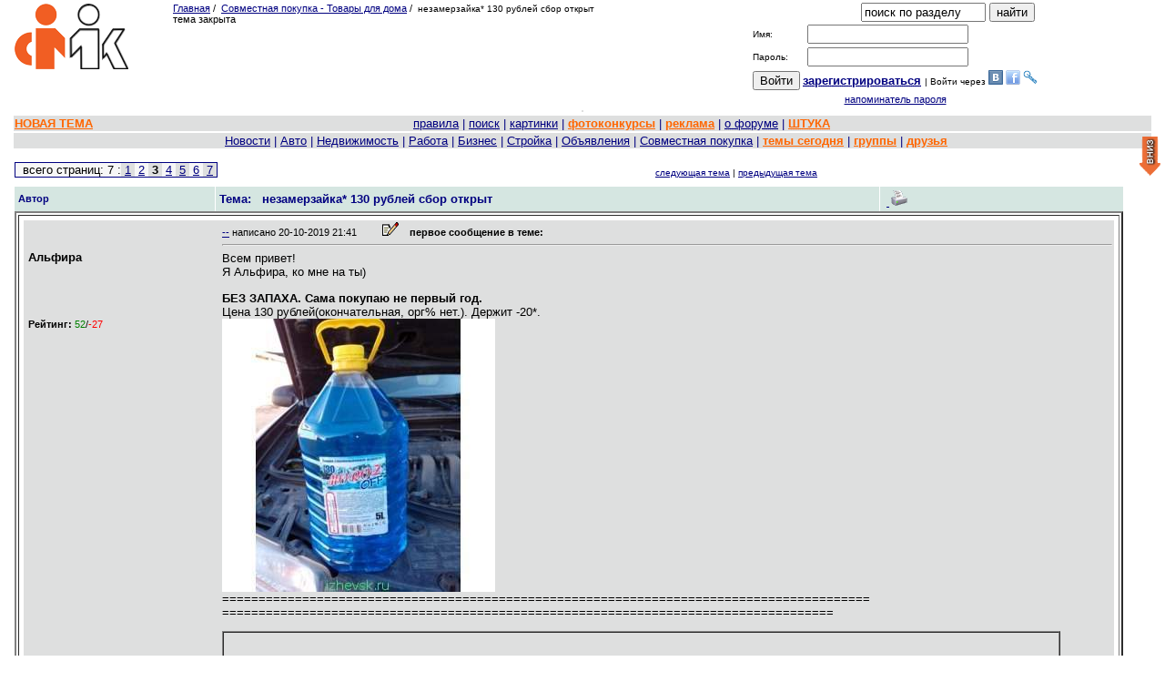

--- FILE ---
content_type: text/html; charset=windows-1251
request_url: https://izhevsk.ru/forummessage/139/5904336-3.html
body_size: 20381
content:
<!DOCTYPE html PUBLIC "-//W3C//DTD XHTML 1.0 Transitional//EN" "http://www.w3.org/TR/xhtml1/DTD/xhtml1-transitional.dtd"><HTML><HEAD>
<TITLE>
незамерзайка* 130 рублей сбор открыт страница 3

</TITLE>
<meta name="viewport" content="width=device-width, initial-scale=1.0">
<link rel="canonical" href="https://izhevsk.ru/forummessage/139/5904336.html" />
<meta http-equiv="description" content="Оплатила отписалась">


<link rel="shortcut icon" href="/forums/favicon.ico" type="image/x-icon"><link rel="icon" href="/forums/favicon.ico" type="image/x-icon">
<META HTTP-EQUIV="Pragma" CONTENT="no-cache">







<meta content="https://izhevsk.ru/forums/icons/forum_pictures/asyncupload/287127/2019/11/20/thm/1574272581U287127Tnwn3530112826_320.jpg" property="og:image">
 

 







<script src="/icons2/jquery.min.js" type="text/javascript"></script>
<script src="/icons2/jquery-migrate-1.2.1.js"></script>



   <link href="/icons2/css/progressbar.css" rel="stylesheet" type="text/css">
   <!--<script type="text/javascript" src="https://izhevsk.ru/icons2/js/uploadpic.js"></script>-->
   
   <!-- подгрузка краткого содержимого темы -->
  <script src="/icons2/js/jquery-live-preview-small2.js"></script>
  <link href="/icons2/css/livepreview-demo.css" rel="stylesheet" type="text/css">
  
  <script type="text/javascript">
            $(document).ready(function() {
                $(".livepreview").livePreview();
                var progressbox     = $('#progressbox');
	var progressbar     = $('#progressbar');
	var statustxt       = $('#statustxt');
	var completed       = '0%';
	
	$('div.view').hide();
    $('div.slide').toggle(function() {
      $(this).siblings('div.view').fadeIn('slow');
    }, function() {
      $(this).siblings('div.view').fadeOut('fast');
      return false;
    });

            });
            
           
        </script>
        
        
<!-- EOF подгрузка краткого содержимого темы -->










<script type="text/javascript" src="//izhevsk.ru/icons2/js/fancybox/jquery.fancybox.js?v=2.1.5" "koi8-r"></script>
<link rel="stylesheet" type="text/css" href="//izhevsk.ru/icons2/js/fancybox/jquery.fancybox.css?v=2.1.5" media="screen" />
<!-- Кнопка НАВЕРХ  uparrow -->
<link rel="stylesheet" href="//izhevsk.ru/icons2/css/scroll.css" type="text/css">
<script type="text/javascript" src="//izhevsk.ru/icons2/js/jquery.cookie.js"></script>
<script type="text/javascript" src="//izhevsk.ru/icons2/js/button.js"></script>
<script type="text/javascript" src="//yandex.st/share/share.js" charset="utf-8"></script>
<!-- EOF Кнопка НАВЕРХ -->
    <!--[IF IE]>
    <script type="text/javascript" src="https://izhevsk.ru/icons2/js/masha/js/ierange.js"></script>
    <![ENDIF]-->
<script type="text/javascript" src="/icons2/js/masha/js/masha.js"></script>   
<link rel="stylesheet" type="text/css" href="/icons2/js/masha/css/masha.css">

<style>
HTML, BODY, TABLE {font-family:Verdana, Arial;
font-size:10pt;
color:#000000;
}
body {margin:0;background-color:#FFFFFF;overflow:auto!important;}
a {color:#000080;}
a:hover {color:#006633;}
a:visited{color:#2f2f4f;}
.size1{font-size:8pt;}
.size2{font-size:10pt;}
.size3{font-size:13pt;}
.size4{font-size:15.5pt;}
.size5{font-size:17.5pt;}
.size6{font-size:24pt;}
.size11{font-size:11px;}
.size12{font-size:12px;}
td.tad2 {width: 50%}
#wbr {text-align:left;white-space:normal;display:block;word-break:normal;font-size:10pt;font-family:Verdana, Arial;}
.topicimg {max-width: 100%;height: auto;display: inline-block;}
.topicline {hyphens: auto;word-break: break-all;}
.altcolor1 {background-color:#F7F7F7;}
.altcolor2,.filters tr:hover {background-color:#DEDFDF;}
.tablestrip, .tablestrip td {background-color:#D5E6E1;color:#000080;}
.tablestripcolor, .tablestripcolor td {color:#000080;}
.bgcolor{background-color:#FFFFFF;}
.messagebody {background-color:#F7F7F7;margin-bottom: 2px;}
.advholder .messagebody:nth-child(even),.headermessage .messagebody:nth-child(even), .messagebody:nth-child(even), table.advholder > tbody > tr:nth-child(1) > td:nth-child(1) > table.headermessage > tbody > tr > td > table.messagebody, table.advholder > tbody > tr:nth-child(3) > td > table.messagebody {background-color:#DEDFDF;}
/*.timecolor{color:#F7F7F7;}*/
table.topicline {border: none;margin-bottom:1px;width:100%;}
td.iconcell { width: 20px; text-align:center; vertical-align: middle; }
.threadheader { margin-bottom: 4px;}
.threadheader td { padding: 4px;}
.threadheader td.theme {border-left:1px solid #FFFFFF;border-right:1px solid #FFFFFF;}
.catheader td { font-weight: bold; text-align:right;padding: 2px 10px 2px 110px; font-size:110%;} catheader a { font-weight: bold; text-align:left;font-size:110%;}
.catheader2 td { font-weight: bold; text-align:center;padding: 2px 10px 2px 10px; font-size:110%;} catheader a { font-weight: bold; text-align:left;font-size:110%;}
.forumsummary {margin-bottom:1px;}
.forumsummary td {padding:2px;}
.popupmenu, #profilemenu {position:relative;}
.popupmenu ul, #profilemenu ul {position:absolute;left:0;top:100%;list-style-type:none;display:none;margin:0;padding:0;background-color:#F7F7F7;z-index:1000;}
.popupmenu:hover ul, .popupmenu ul:hover, #profilemenu:hover ul,#profilemenu ul:hover {list-type:none;display:block;}
.popupmenu ul li, #profilemenu ul li {padding:5px;border-left:1px solid #FFFFFF;border-right:1px solid #FFFFFF;border-bottom: 1px solid #FFFFFF;text-align:left;}
.popupmenu ul li:hover, #profilemenu ul li:hover {background-color:#DEDFDF;}
.popupmenu  ul li:first, #profilemenu ul li:first {border-top:none;}

td.tad2 {width: 50%}
div.wbr {word-break: normal;}
#show600 {display: none;}
#show500 {display: none;}
#showusername {display: none;}

@media (max-width: 801px) {
#hide801 {display: none;}
.hide801 {display: none;}
#show500 {display: none;}
}
@media (max-width: 500px) {
#showusername {display: none;}
.markItUpHeader {display: none;} 	
#hide1024 {display: none;}
#show600 {display: none;}
.hide1024 {display: none;} 
#show500 {display: inline;}
td.tad2 {font-size: 10px;}
td.breakword {word-wrap: break-word;font-size: 10px;}
#quickeditor {width: 200px;}
.f10 {font-size: 10px;}
.w100 {width: 100%;}
.topicvideo {position:relative;padding-bottom:56.25%;padding-top:30px;height:0;overflow:hidden;}
.topicvideo iframe,.topicvideo object,.topicvideo embed {position: absolute;top: 0;left: 0;width: 100%;height: 100%;}
}
@media (max-width: 415px) {
div.wbr {hyphens: auto;word-break: break-all;padding-top:10px;border-top: 1px dashed black;font-family:Verdana,Arial;font-size:14pt;}
#hide800 {display: none;} 
#hide1024 {display: none;}
#show600 {display: none;}
.hide1024 {display: none;}
.hide800 {display: none;} 
.markItUpHeader {display: none;} 
td.tad2 {display: block; width: 100%;font-size: 10px;}
td.breakword {word-wrap: break-word;font-size: 10px;}
#quickeditor {width: 100px;}
.f10 {font-size: 10px;}
.w100 {width: 100%;}
.topicvideo {position:relative;padding-bottom:56.25%;padding-top:30px;height:0;overflow:hidden;}
.topicvideo iframe,.topicvideo object,.topicvideo embed {position: absolute;top: 0;left: 0;width: 100%;height: 100%;}
}
@media (max-width: 300px) {
div.wbr {hyphens: auto;word-break: break-all;}
.markItUpHeader {display: none;} 
#hide600 {display: none;} 
#hide800 {display: none;} 
#hide1024 {display: none;}
#show600 {display: inline; font-size: 130%;}
#showusername {display: inline; font-size: 130%;}
.hide1024 {display: none;}
.hide800 {display: none;}
.hide600 {display: none;}
td.tad2 {display: block; width: 100%;font-size: 10px;}
td.breakword {word-wrap: break-word;font-size: 10px;}
.f10 {font-size: 10px;}
.w100 {width: 100%;}
.topicvideo {position:relative;padding-bottom:56.25%;padding-top:30px;height:0;overflow:hidden;}
.topicvideo iframe,.topicvideo object,.topicvideo embed {position: absolute;top: 0;left: 0;width: 100%;height: 100%;}
}
@media (max-width: 280px) {
#hidehban {display: none;}
.hidehban {display: none;} 
}
@media (max-width: 450px) {
#hidevban {display: none;}
.hidevban {display: none;} 
.hideusername {display: none;}
#showusername {display: inline; font-size: 130%;}
}

</style>


<script>window.yaContextCb = window.yaContextCb || []</script>
<script src="https://yandex.ru/ads/system/context.js" async></script>









<script type="text/javascript" src="//izhevsk.ru/icons2/js/markitup/jquery.markitup.js"  charset="koi8-r"></script>
<script type="text/javascript" src="//izhevsk.ru/icons2/js/markitup/sets/bbcode/set.js"  charset="koi8-r"></script>
<link rel="stylesheet" type="text/css" href="//izhevsk.ru/icons2/js/markitup/skins/simple/style.css" />
<link rel="stylesheet" type="text/css" href="//izhevsk.ru/icons2/js/markitup/sets/bbcode/style.css" />


<!-- /код всплывающего окна в head -->

<style type="text/css">
td {text-align:left;}
</style>







<meta property="relap:article" content="false">

<!--<script type="text/javascript" async src="https://relap.io/api/v6/head.js?token=iPCIOb05Bn6DeLO2"></script>-->

</head>
<BODY bgcolor="#FFFFFF"   text="#000000"
link="#000080" alink="#006633" vlink="#2f2f4f" marginheight=0 marginwidth=0 topmargin=0 leftmargin=0 rightmargin=0>









<center>
<table border=0 width=98%>
<TR>
<td valign=top align=left class="hide801">
<span class="hide801"><a href="/"><IMG SRC="/forums/logo.png" BORDER=0
alt='izhevsk.ru'></a></span>


</td>
<td valign=top class="size1 breakword">

<A HREF="https://izhevsk.ru/forumindex">Главная</A>&nbsp;/&nbsp;

<A HREF="/forumtopics/139.html">Совместная покупка - Товары для дома</A><span class="hide801">&nbsp;/&nbsp;
<font size=1 class="f10">незамерзайка* 130 рублей сбор открыт</font></span>


<span id="hide800"><br>тема закрыта</span>
</td>



<td valign=top NOWRAP rowspan=2 style="text-align:center;" class="hide800">




<!-- bLOK POISKA -->
<FORM ACTION="/cgi-bin/search.cgi/search" METHOD="POST" name=search_form>
<input type=hidden name=act value=search>
<input type=hidden name=ForumChoice value=139>
<input type=hidden name=topic_only value=n>
<input type=hidden name=ExactName value=yes>
<input type=hidden name=dt value=y>
<INPUT TYPE="HIDDEN" NAME="action" VALUE="simplesearch">
<INPUT TYPE="TEXT" NAME="SearchTerms" value="поиск по разделу" onclick="this.value='';"
SIZE=15 MAXLENGTH=70>
<span id="show500"><br></span>
<INPUT TYPE="SUBMIT" NAME="Submit" VALUE="найти" onClick="search_form.target='_self';search_form.submit()">
</FORM>
<!-- EOF Блок поиска -->





<!-- new login form -->
<form method=POST action='/forum/login'>
<table style="font-size:10px;"><tr>
	<td>Имя: </td>
	<td><INPUT TYPE="TEXT" NAME="UserName" SIZE="20" MAXLENGTH="25"></td>
</tr><tr>
	<td>Пароль: </td>
	<td><INPUT TYPE="PASSWORD" NAME="Password" SIZE="20" MAXLENGTH="13"></td>
</tr><tr><td colspan="2" style="line-height:18px; vertical-align:18px;height:18px;text-align:center;">
<input type=submit value='Войти'>&nbsp;<strong class="size2"><A HREF="https://izhevsk.ru/forum/register"><ACRONYM TITLE="Registration is free!"><span id="hide800">за</span>рег<span id="hide800">истрироваться</span></ACRONYM></A>
</strong>
| Войти через <a href="https://api.vk.com/oauth/authorize?client_id=4501966&scope=email&redirect_uri=https://izhevsk.ru/oauth/vkontakte&response_type=code"><img
src="/icons2/vk.gif"></a>
<a href="https://www.facebook.com/dialog/oauth?client_id=748409301872245&redirect_uri=https://izhevsk.ru/oauth/facebook&response_type=code"><img
src="/icons2/facebook.png"></a>
<a href="https://auth.enum.ru/OAuth/Authorize?client_id=bbf8ad9a-8602-446d-a133-309ece3763ba&scope=phone&response_type=code&state=random-state"><img
src="/icons2/enum.ico"></a>

</th></tr><tr>
	<td colspan=2 style="text-align:center;">
		<A class="size1" HREF="/forum/lostpw">напоминатель пароля</A>
	</td>
</tr>
</table></form>
</td>
</td><td valign=top align=right class="hide800">
<div style="max-width:370px;max-height:100px;text-align:right;">
<div id="adfox_169590452854998627"style="max-width:370px;max-height:100px;"></div>
<script>
window.yaContextCb.push(()=>{Ya.adfoxCode.create({
ownerId: 1506213,containerId: 'adfox_169590452854998627',params: {p1: 'cznni',p2: 'ipef'}})})
</script>
</div>
</td>

</tr>
</table>
<span id="show500" class="size3">незамерзайка* 130 рублей сбор открыт</span>

<table><tr class="altcolor2"><th style="max-height:150px;">
<div style="text-align:center;width:99%;max-width:1000px;max-height:150px;"> 


<div id="yandex_rtb_R-A-3149572-1" style="max-width:1000px;max-height:150px;"></div>
<script>
window.yaContextCb.push(()=>{Ya.Context.AdvManager.render({"blockId": "R-A-3149572-1","renderTo": "yandex_rtb_R-A-3149572-1"})})
</script>

</div>
</th></tr></table>




<table border=0 width=98% class="w100">
<tr class="altcolor2 w100 f10"><td style="text-align:center"><font size=-1 class="tablestripcolor f10"><nobr>



<!-- МЕНЮ МАРК -->
<span id="hide800"><A HREF="/forummisc/post/139" style="float: left"><b><font color=#ff6600>НОВАЯ ТЕМА</font></b></A></span>

<span id="hide800"><a href="/forummessage/1/1647243.html">правила</a></span>
| <A HREF="https://izhevsk.ru/forummisc/search/139"><ACRONYM TITLE="искать на форуме">поиск</ACRONYM></A>

	
<span id="hide800"> | <a href="/forummisc/images?forum=139&topic=5904336">картинки</a></span>
<!--span id="hide600"> | <a href='/videos' class="advert">видео</a></span-->
<span id="hide1024"> | <a target=_blank href="/contest/all" class="advert"><b>фотоконкурсы</b></a> </span>

<span id="hide600"> | <a href="https://izhevsk.ru/adv" target="_blank" class="advert"><b><acronym title="Реклама на форуме">реклама</acronym></b></a></span>
<span id="hide1024">| <a target=_blank href=http://o.izhevsk.ru><ACRONYM TITLE="О нашем форуме и ООО Марк">о форуме</ACRIBYM></a> 
| <a target=_blank href="http://cards.izhevsk.ru"  class="advert"><ACRONYM TITLE="Дисконтная программа &quot;Штука&quot;">ШТУКА</ACRIBYM></a> </span>



</nobr></td></tr>
<tr class="altcolor2 size2 hide800"><td class="tablestripcolor" style="text-align:center;"><nobr>&nbsp;
<span class="popupmenu">
		<ul>
			<li><a href="/forumtopics/50.html">Ижевские события и новости</a></li>
			<li><a href="/forumtopics/150.html">Ижевские СМИ</a></li>
			<li><a href="/forumtopics/169.html">Обсуждение ижевских магазинов</a></li>
			<li><a href="/forumtopics/72.html">Слухи, скандалы, сплетни</a></li>
		</ul>
  <a href="#">Новости</a></span>
<span class="popupmenu">
		<ul>
			<li><a href="/forumtopics/12.html">АвтоФорум-Ижевск</a></li>
			<li><a href="/forumtopics/161.html">Дорожно-транспортные проиcшествия</a></li>
			<li><a href="/forumtopics/162.html">Авто-юридические вопросы</a></li>
			<li><a href="/forumtopics/65.html">Ремонт автомобилей - спрос</a></li>
			<li><a href="/forumtopics/239.html">Ремонт автомобилей - предложения </a></li>
			<li><a href="/forumtopics/77.html">Автозапчасти</a></li>
			<li><a href="/forumtopics/113.html">Продажа автомобилей</a></li>
			<li><a href="/forumtopics/128.html">Автомобили. Спрос.</a></li>
			<li><a href="/forumtopics/87.html">Мотоциклы</a></li>
		</ul>
| <a href="#">Авто</a></span>
<span class="popupmenu">
		<ul>
<li><a href="/forumtopics/122.html">Сдам, сниму жилье</a></li>
<li><a href="/forumtopics/143.html">Квартиры - спрос</a></li>
<li><a href="/forumtopics/108.html">Недвижимость. Объявления</a></li>
<li><a href="/forumtopics/123.html">Новостройки</a></li>
<li><a href="/forumtopics/121.html">Огороды, дачи, земельные участки, загородные дома</a></li>
<li><a href="/forumtopics/124.html">Гаражи</a></li>
<li><a href="/forumtopics/39.html">Жилье</a></li>
		</ul>
| <a href="/forumtopics/39.html">Недвижимость</a></span>
<span class="popupmenu">
		<ul>
<li><a href="/forumtopics/4.html">Работа</a></li>
<li><a href="/forumtopics/79.html">Ищу работу</a></li>
<li><a href="/forumtopics/92.html">Вакансии по 1С</a></li>
<li><a href="/forumtopics/80.html">Вакансии в IT области</a></li>
<li><a href="/forumtopics/172.html">Строительство - Вакансии</a></li>
<li><a href="/forumtopics/68.html">Деловые предложения</a></li>
		</ul>
| <a href="/forumtopics/4.html">Работа</a></span>
<span class="popupmenu">
		<ul>
<li><a href="/forumtopics/130.html">Коммерческая недвижимость </a></li>
<li><a href="/forumtopics/68.html">Деловые предложения</a></li>
<li><a href="/forumtopics/71.html">Экономика, бизнес, предпринимательство</a></li>
<li><a href="/forumtopics/107.html">Советы профессионалов</a></li>
<li><a href="/forumtopics/166.html">Промзона. Купить-продать.</a></li>
<li><a href="/forumtopics/67.html">Развитие и успех</a></li>
		</ul>
| <a href="#">Бизнес</a></span>
<span class="popupmenu">
		<ul>
<li><a href="/forumtopics/57.html">Строительство и Ремонт</a></li>
<li><a href="/forumtopics/153.html">Строительные услуги - предложение</a></li>
<li><a href="/forumtopics/224.html">Строительный инструмент - предложение</a></li>
<li><a href="/forumtopics/100.html">Стройматериалы - предложение</a></li>
<li><a href="/forumtopics/170.html">Стройматериалы и инструменты - спрос</a></li>
<li><a href="/forumtopics/152.html">Строительные услуги - спрос</a></li>
<li><a href="/forumtopics/172.html">Строительство - Вакансии</a></li>
		</ul>
| <a href="/forumtopics/57.html">Стройка</a></span> 
<span class="popupmenu">
		<ul>
<li><a href="/forumtopics/51.html">Частные объявления</a></li>
<li><a href="/forumtopics/140.html">Детские товары</a></li>
<li><a href="/forumtopics/173.html">Товары и услуги для женщин</a></li>
<li><a href="/forumtopics/207.html">Одежда</a></li>
<li><a href="/forumtopics/206.html">Бытовая техника</a></li>
<li><a href="/forumtopics/131.html">Аудио-Видео</a></li>
<li><a href="/forumtopics/64.html">Телефоны</a></li>
<li><a href="/forumtopics/24.html">Компьютеры и комплектующие</a></li>
<li><a href="/forumtopics/214.html">Ноутбуки и аксессуары к ним</a></li>
<li><a href="/forumtopics/210.html">Планшеты</a></li>
<li><a href="/forumtopics/105.html">Игровые консоли</a></li>
<li><a href="/forumtopics/135.html">Спорттовары</a></li>
<li><a href="/forumtopics/149.html">Велосипеды</a></li>
<li><a href="/forumtopics/171.html">Литература</a></li>
<li><a href="/forumtopics/177.html">Мебель</a></li>
<li><a href="/forumtopics/205.html">Мебель - частные объявления</a></li>
<li><a href="/forumtopics/181.html">Сельхозпродукция</a></li>
<li><a href="/forumtopics/127.html">Рыболовно-охотничья барахолка</a></li>
<li><a href="/forumtopics/97.html">Фототехника. Купить - Продать</a></li>
		</ul>
| <a href="/forumtopics/51.html">Объявления</a></span>
<span class="popupmenu">
		<ul>
<li><a href="/forumtopics/138.html">Мужская одежда</a></li>
<li><a href="/forumtopics/137.html">Женские товары</a></li>
<li><a href="/forumtopics/139.html">Товары для дома</a></li>
<li><a href="/forumtopics/136.html">Детская одежда</a></li>
<li><a href="/forumtopics/120.html">СП общее</a></li>
			</a></li>
		</ul>
| <a href="/forumtopics/120.html">Совместная покупка</a></span>
| <a target=_blank href="/forumdaily.html" class="advert">темы сегодня</a>
| <a target=_blank href="/statserv/allgroups" class="advert">группы</a>
| <a target=_blank href="/forum/manage_friends" class="advert">друзья</a>

</nobr></td></tr>

</table>

<table border="0" width="98%" style="margin-top:10px">
<tr><TD valign=bottom align=left>

<table style="border-color: #000080;font-size: 10pt;border-width: 1;" frame="border" rules="none" cellpadding=0 cellspacing=0><tr>

<td bgcolor="#F7F7F7">&nbsp;&nbsp;всего страниц: 7 : </td><td bgcolor="#DEDFDF">&nbsp;<A HREF="https://izhevsk.ru/forummessage/139/5904336.html">1</A>&nbsp;</td><td bgcolor="#F7F7F7">&nbsp;<A HREF="https://izhevsk.ru/forummessage/139/5904336-2.html">2</A>&nbsp;</td><td bgcolor="#DEDFDF">&nbsp;<b>3</b>&nbsp;</td><td bgcolor="#F7F7F7">&nbsp;<A HREF="https://izhevsk.ru/forummessage/139/5904336-4.html">4</A>&nbsp;</td><td bgcolor="#DEDFDF">&nbsp;<A HREF="https://izhevsk.ru/forummessage/139/5904336-5.html">5</A>&nbsp;</td><td bgcolor="#F7F7F7">&nbsp;<A HREF="https://izhevsk.ru/forummessage/139/5904336-6.html">6</A>&nbsp;</td><td bgcolor="#DEDFDF">&nbsp;<A HREF="https://izhevsk.ru/forummessage/139/5904336-7.html">7</A>&nbsp;</td></tr></table>
</TD>
<td class="size2">&nbsp;


</td>
<TD align=right  valign=bottom class="hide1024">
<font size=1 FACE="Verdana, Arial"><a href=/forummisc/next/139/5904336>
следующая тема</A> | <a href=/forummisc/prev/139/5904336>
предыдущая тема</A></font>
</TD></tr>
<tr><th colspan=3 align=left>

</td></tr>


</table>




<table width=98% border=0 class="advholder"><tr><td align=left valign=top>

<table width=98% border=0 cellspacing=0 cellpadding=0 style="margin-borrom:4px;">



<tr class="hide600"><th colspan=3 class="hide600">
<span id="hide600">
 
</span> 
</th></tr>



<TR class="tablestrip size1 threadheader hide1024">
<TD valign=middle width=18%>
<B>Автор</B>
</TD>

<TD valign=middle width=60% class="theme">
<FONT SIZE="-1"><B>Тема:&nbsp;&nbsp;
незамерзайка* 130 рублей сбор открыт</B>





</FONT></td>


<td align=right width=22%>








<!--<div class="yashare-auto-init" data-yashareL10n="ru" data-yashareType="icon"
data-yashareQuickServices="vkontakte,facebook,twitter,odnoklassniki,moimir,lj,friendfeed,moikrug"></div>-->
&nbsp;<a target=_blank href="/forum_light_message/139/5904336.html">
<img src="/forums/printer.gif" width=21 height=17 border=0 alt='версия для печати'></a>


</TD></TR>
</table>

<div style="text-align:center;width:100%;font-weight:bold;font-size:130%;" class="tablestrip hide800">

</div>





<span id="hide1024">
<div id="top-link" class="hide1024">
  <a href="#top" title='наверх'><img src='/icons2/up_arrow.png' alt='наверх'></a>
</div>
<div id="bottom-link" class="hide1024">
  <a href="#bottom" title='вниз'><img src='/icons2/down_arrow.png' alt='вниз'></a>
</div>
</span>

<table width=98% border=2 cellpadding=5 class="headermessage"><td>




 




<table width=100% border=0 cellspacing=0 cellpadding=2 class="messagebody u287127">
<tr>
<TD width=18% valign=top class="hide600 hideusername"><a name=""></a><a name="m38628889"></a>

<table width=100% height=150 border=0>
<tr>
<td class="hide600 hideusername">
<B>

Альфира

</B>
<BR>
<FONT class="size1"></FONT>






</td></tr>
<tr><td class="hide600 hideusername">
	

<span id="hide800"><small><b>Рейтинг:</b> <font color=green>52</font>/<font color=red>-27</font></small><br></span>


</td></tr>
</table>

</td>
<TD valign=top width=82% rowspan=2>
<div class="posthead clearfix">
<div class="postheadleft timecolor size1">
<span id="hide800"><a target=_blank href="/forum_light_message/139/5904336-m38628889.html">--</a></span>

<span id="hide800">написано</span> 20-10-2019 21:41

<span id="showusername">

Альфира</span>
<span style='padding-left:25px;' id="hideusername"></span> 



<A HREF="/forummisc/edit/139/5904336/m38628889">
<IMG SRC="/forums/edit.gif" BORDER="0" width=18 height=15 ALT="Редактировать сообщение" title="Редактировать сообщение"></A>
<span id="show600">Альфира</span>
<b>&nbsp;&nbsp;&nbsp;первое сообщение в теме:</b>



</div>



<table align=right class="hide800">
<tr><td class="breakword">


<script type="text/javascript">(function() {
if (window.pluso)if (typeof window.pluso.start == "function") return;
if (window.ifpluso==undefined) { window.ifpluso = 1;
var d = document, s = d.createElement('script'), g = 'getElementsByTagName';
s.type = 'text/javascript'; s.charset='UTF-8'; s.async = true;
s.src = ('https:' == window.location.protocol ? 'https' : 'http')  + '://share.pluso.ru/pluso-like.js';
var h=d[g]('body')[0];
h.appendChild(s);
}})();</script>
<span class="pluso hide800" data-background="#ebebeb" data-options="small,square,line,horizontal,counter,theme=04" data-services="vkontakte,facebook,twitter"></span><nobr></nobr>



</td></tr>
</table>



</div>
<div class="post" data-posturl="/forummessage/139/5904336.html">
<HR>

<div class="postinner wbr" data-user="Альфира" id="post0" class="shortpost">
Всем привет!<BR>Я Альфира, ко мне на ты)<P><B>БЕЗ ЗАПАХА. Сама покупаю не первый год.</B><BR>Цена 130 рублей(окончательная, орг% нет.). Держит -20*.<BR> <IMG class="topicimg" SRC="https://izhevsk.ru/forums/icons/forum_pictures/asyncupload/287127/2019/11/20/1574276033U287127TvrA3457998015_orig.jpg"> <BR>=========================================================================================<BR>====================================================================================<P><TABLE BORDER CELLPADDING=10 CELLSPACING=0><TR><TD><P><A HREF="https://docs.google.com/forms/d/1i8ggvy9DclFZY0yn2sOk0gkti5p6ZW9gsD05vQHwxvw/viewform" TARGET=_blank><B><font color="red">ЛИЧНЫЕ ДАННЫЕ(кто участвует впервые)</font></B></A> <P><A HREF="https://docs.google.com/forms/d/e/1FAIpQLSfSRwB4Y5KtrE0ebs4YBTk1Z1x9hBEJLed-8Va2qdxRKlLlEA/viewform?usp=sf_link" TARGET=_blank><font color="blue"><B>СДЕЛАТЬ ЗАКАЗ/ОТКАЗ</B></font><B>(в теме отписываемся)</B></A> <B>***</B><A HREF="https://docs.google.com/spreadsheets/d/1qF-ZH0hs7ooGqLsCvd0Iaou7QjPGqi0LMhb4x1xoe1w/edit?usp=sharing" TARGET=_blank><B><font color="blue">ПРОВЕРИТЬ ЗАКАЗ И СУММЫ</font></B></A> <B>***</B><A HREF="https://drive.google.com/open?id=19cocRH8dbety3lh6yPOlouJsz4K0I6LGsmIKDZCc__4" TARGET=_blank><B>[color=green]ФОРМА ДЛЯ ОПЛАТЫ И РЕКВИЗИТЫ;/font;</B></A><BR></TD></TR></TABLE><P>Условия закупки<P>1. Участвуя в закупке, вы принимаете правила <A HREF="https://izhevsk.ru/forummessage/120/4503351.html" TARGET=_blank><B>СП</B></A><BR>2. Оплата на карту СБ при совершении заказа после моего подтверждения в течении 48 часов, далее +5%.<BR>3. БЕЗ орг%. После СТОПа получение через 2-3 дня.<BR>4. Ответственность за брак и пересорт не несу, не подошедшие вещи пристраиваете самостоятельно.<BR>5. После СТОПА отказы не принимаю.<BR>6. Встречи у ТЦ Алые Паруса/из дома тер-но Петровский, не забранные заказы остаются в отделе Полка под ваши 2%.<P>Не принимаю заказы от участников из <B>ЧС</B><BR>[/TABLE]<P align="right" class="size1"><a href=https://izhevsk.ru/forummisc/mod_action/edit_log/139/38628889>история редактирования</a></p>
</div><a id="showme" onclick="javascript:$('#post0').css('max-height','100%');$('#showme').hide();">Показать текст сообщения полностью</a>
<div></div>
</td></tr>
<tr><td valign=center></td></tr>
</table></td></table>








</td>

<td style="max-width:340px;" class="rightadv hide800" rowspan=5 align=center valign=top>











</td></tr>
<tr><td>




 




<table width=98% border=0 cellspacing=0 cellpadding=2 class="messagebody u330286">
<tr>
<TD width=18% valign=top class="hide600 hideusername"><a name="81"></a><a name="m38949678"></a>

<table width=100% height=150 border=0>
<tr>
<td class="hide600 hideusername">
<B>

4_lo

</B>
<BR>
<FONT class="size1"></FONT>






</td></tr>
<tr><td class="hide600 hideusername">
	

<span id="hide800"><small><b>Рейтинг:</b> <font color=green>1</font>/<font color=red>0</font></small><br></span>


</td></tr>
</table>

</td>
<TD valign=top width=82% rowspan=2>
<div class="posthead clearfix">
<div class="postheadleft timecolor size1">
<span id="hide800"><a target=_blank href="/forum_light_message/139/5904336-m38949678.html">--</a></span>

<span id="hide800">написано</span> 6-10-2020 10:35

<span id="showusername">

4_lo</span>
<span style='padding-left:25px;' id="hideusername"></span> 





</div>



<table align=right class="hide800">
<tr><td class="breakword">


<script type="text/javascript">(function() {
if (window.pluso)if (typeof window.pluso.start == "function") return;
if (window.ifpluso==undefined) { window.ifpluso = 1;
var d = document, s = d.createElement('script'), g = 'getElementsByTagName';
s.type = 'text/javascript'; s.charset='UTF-8'; s.async = true;
s.src = ('https:' == window.location.protocol ? 'https' : 'http')  + '://share.pluso.ru/pluso-like.js';
var h=d[g]('body')[0];
h.appendChild(s);
}})();</script>
<span class="pluso hide800" data-background="#ebebeb" data-options="small,square,line,horizontal,counter,theme=04" data-services="vkontakte,facebook,twitter"></span><nobr></nobr>



</td></tr>
</table>



</div>
<div class="post" data-posturl="/forummessage/139/5904336-r81.html#81">
<HR>

<div class="postinner wbr" data-user="4_lo" id="post81">
Оплатила отписалась
</div>
<div></div>
</td></tr>
<tr><td valign=center></td></tr>
</table>






</td></tr><tr><td>




 




<table width=98% border=0 cellspacing=0 cellpadding=2 class="messagebody u220597">
<tr>
<TD width=18% valign=top class="hide600 hideusername"><a name="82"></a><a name="m38949914"></a>

<table width=100% height=150 border=0>
<tr>
<td class="hide600 hideusername">
<B>

zenos

</B>
<BR>
<FONT class="size1"></FONT>






</td></tr>
<tr><td class="hide600 hideusername">
	

<span id="hide800"><small><b>Рейтинг:</b> <font color=green>5</font>/<font color=red>0</font></small><br></span>


</td></tr>
</table>

</td>
<TD valign=top width=82% rowspan=2>
<div class="posthead clearfix">
<div class="postheadleft timecolor size1">
<span id="hide800"><a target=_blank href="/forum_light_message/139/5904336-m38949914.html">--</a></span>

<span id="hide800">написано</span> 6-10-2020 13:31

<span id="showusername">

zenos</span>
<span style='padding-left:25px;' id="hideusername"></span> 





</div>



<table align=right class="hide800">
<tr><td class="breakword">


<script type="text/javascript">(function() {
if (window.pluso)if (typeof window.pluso.start == "function") return;
if (window.ifpluso==undefined) { window.ifpluso = 1;
var d = document, s = d.createElement('script'), g = 'getElementsByTagName';
s.type = 'text/javascript'; s.charset='UTF-8'; s.async = true;
s.src = ('https:' == window.location.protocol ? 'https' : 'http')  + '://share.pluso.ru/pluso-like.js';
var h=d[g]('body')[0];
h.appendChild(s);
}})();</script>
<span class="pluso hide800" data-background="#ebebeb" data-options="small,square,line,horizontal,counter,theme=04" data-services="vkontakte,facebook,twitter"></span><nobr></nobr>



</td></tr>
</table>



</div>
<div class="post" data-posturl="/forummessage/139/5904336-r82.html#82">
<HR>

<div class="postinner wbr" data-user="zenos" id="post82">
Оплатила отписалась
</div>
<div></div>
</td></tr>
<tr><td valign=center></td></tr>
</table>






</td></tr><tr><td>




 




<table width=98% border=0 cellspacing=0 cellpadding=2 class="messagebody u347079">
<tr>
<TD width=18% valign=top class="hide600 hideusername"><a name="83"></a><a name="m38950537"></a>

<table width=100% height=150 border=0>
<tr>
<td class="hide600 hideusername">
<B>

ZLATA.TATUSIK

</B>
<BR>
<FONT class="size1"></FONT>






</td></tr>
<tr><td class="hide600 hideusername">
	

<span id="hide800"><small><b>Рейтинг:</b> <font color=green>6</font>/<font color=red>-6</font></small><br></span>


</td></tr>
</table>

</td>
<TD valign=top width=82% rowspan=2>
<div class="posthead clearfix">
<div class="postheadleft timecolor size1">
<span id="hide800"><a target=_blank href="/forum_light_message/139/5904336-m38950537.html">--</a></span>

<span id="hide800">написано</span> 7-10-2020 10:06

<span id="showusername">

ZLATA.TATUSIK</span>
<span style='padding-left:25px;' id="hideusername"></span> 





</div>



<table align=right class="hide800">
<tr><td class="breakword">


<script type="text/javascript">(function() {
if (window.pluso)if (typeof window.pluso.start == "function") return;
if (window.ifpluso==undefined) { window.ifpluso = 1;
var d = document, s = d.createElement('script'), g = 'getElementsByTagName';
s.type = 'text/javascript'; s.charset='UTF-8'; s.async = true;
s.src = ('https:' == window.location.protocol ? 'https' : 'http')  + '://share.pluso.ru/pluso-like.js';
var h=d[g]('body')[0];
h.appendChild(s);
}})();</script>
<span class="pluso hide800" data-background="#ebebeb" data-options="small,square,line,horizontal,counter,theme=04" data-services="vkontakte,facebook,twitter"></span><nobr></nobr>



</td></tr>
</table>



</div>
<div class="post" data-posturl="/forummessage/139/5904336-r83.html#83">
<HR>

<div class="postinner wbr" data-user="ZLATA.TATUSIK" id="post83">
Дд, заказ отправила<BR>Успела в этот выкуп?
</div>
<div></div>
</td></tr>
<tr><td valign=center></td></tr>
</table>






</table>




 




<table width=98% border=0 cellspacing=0 cellpadding=2 class="messagebody u287127">
<tr>
<TD width=18% valign=top class="hide600 hideusername"><a name="84"></a><a name="m38950562"></a>

<table width=100% height=150 border=0>
<tr>
<td class="hide600 hideusername">
<B>

Альфира

</B>
<BR>
<FONT class="size1"></FONT>






</td></tr>
<tr><td class="hide600 hideusername">
	

<span id="hide800"><small><b>Рейтинг:</b> <font color=green>52</font>/<font color=red>-27</font></small><br></span>


</td></tr>
</table>

</td>
<TD valign=top width=82% rowspan=2>
<div class="posthead clearfix">
<div class="postheadleft timecolor size1">
<span id="hide800"><a target=_blank href="/forum_light_message/139/5904336-m38950562.html">--</a></span>

<span id="hide800">написано</span> 7-10-2020 10:21

<span id="showusername">

Альфира</span>
<span style='padding-left:25px;' id="hideusername"></span> 





</div>



<table align=right class="hide800">
<tr><td class="breakword">


<script type="text/javascript">(function() {
if (window.pluso)if (typeof window.pluso.start == "function") return;
if (window.ifpluso==undefined) { window.ifpluso = 1;
var d = document, s = d.createElement('script'), g = 'getElementsByTagName';
s.type = 'text/javascript'; s.charset='UTF-8'; s.async = true;
s.src = ('https:' == window.location.protocol ? 'https' : 'http')  + '://share.pluso.ru/pluso-like.js';
var h=d[g]('body')[0];
h.appendChild(s);
}})();</script>
<span class="pluso hide800" data-background="#ebebeb" data-options="small,square,line,horizontal,counter,theme=04" data-services="vkontakte,facebook,twitter"></span><nobr></nobr>



</td></tr>
</table>



</div>
<div class="post" data-posturl="/forummessage/139/5904336-r84.html#84">
<HR>

<div class="postinner wbr" data-user="Альфира" id="post84">
<B>ZLATA.TATUSIK</B> <BR>Добрый день, да. <BR>Можно оплачивать.
</div>
<div></div>
</td></tr>
<tr><td valign=center></td></tr>
</table>











 




<table width=98% border=0 cellspacing=0 cellpadding=2 class="messagebody u531064">
<tr>
<TD width=18% valign=top class="hide600 hideusername"><a name="85"></a><a name="m38950759"></a>

<table width=100% height=150 border=0>
<tr>
<td class="hide600 hideusername">
<B>

ирина123789

</B>
<BR>
<FONT class="size1"></FONT>






</td></tr>
<tr><td class="hide600 hideusername">
	

<span id="hide800"><small><b>Рейтинг:</b> <font color=green>1</font>/<font color=red>0</font></small><br></span>


</td></tr>
</table>

</td>
<TD valign=top width=82% rowspan=2>
<div class="posthead clearfix">
<div class="postheadleft timecolor size1">
<span id="hide800"><a target=_blank href="/forum_light_message/139/5904336-m38950759.html">--</a></span>

<span id="hide800">написано</span> 7-10-2020 13:45

<span id="showusername">

ирина123789</span>
<span style='padding-left:25px;' id="hideusername"></span> 





</div>



<table align=right class="hide800">
<tr><td class="breakword">


<script type="text/javascript">(function() {
if (window.pluso)if (typeof window.pluso.start == "function") return;
if (window.ifpluso==undefined) { window.ifpluso = 1;
var d = document, s = d.createElement('script'), g = 'getElementsByTagName';
s.type = 'text/javascript'; s.charset='UTF-8'; s.async = true;
s.src = ('https:' == window.location.protocol ? 'https' : 'http')  + '://share.pluso.ru/pluso-like.js';
var h=d[g]('body')[0];
h.appendChild(s);
}})();</script>
<span class="pluso hide800" data-background="#ebebeb" data-options="small,square,line,horizontal,counter,theme=04" data-services="vkontakte,facebook,twitter"></span><nobr></nobr>



</td></tr>
</table>



</div>
<div class="post" data-posturl="/forummessage/139/5904336-r85.html#85">
<HR>

<div class="postinner wbr" data-user="ирина123789" id="post85">
оплатила отписалась
</div>
<div></div>
</td></tr>
<tr><td valign=center></td></tr>
</table>











 




<table width=98% border=0 cellspacing=0 cellpadding=2 class="messagebody u46374">
<tr>
<TD width=18% valign=top class="hide600 hideusername"><a name="86"></a><a name="m38950852"></a>

<table width=100% height=150 border=0>
<tr>
<td class="hide600 hideusername">
<B>

vostochnaya_skazka

</B>
<BR>
<FONT class="size1"></FONT>






</td></tr>
<tr><td class="hide600 hideusername">
	

<span id="hide800"><small><b>Рейтинг:</b> <font color=green>12</font>/<font color=red>-2</font></small><br></span>


</td></tr>
</table>

</td>
<TD valign=top width=82% rowspan=2>
<div class="posthead clearfix">
<div class="postheadleft timecolor size1">
<span id="hide800"><a target=_blank href="/forum_light_message/139/5904336-m38950852.html">--</a></span>

<span id="hide800">написано</span> 7-10-2020 15:18

<span id="showusername">

vostochnaya_skazka</span>
<span style='padding-left:25px;' id="hideusername"></span> 





</div>



<table align=right class="hide800">
<tr><td class="breakword">


<script type="text/javascript">(function() {
if (window.pluso)if (typeof window.pluso.start == "function") return;
if (window.ifpluso==undefined) { window.ifpluso = 1;
var d = document, s = d.createElement('script'), g = 'getElementsByTagName';
s.type = 'text/javascript'; s.charset='UTF-8'; s.async = true;
s.src = ('https:' == window.location.protocol ? 'https' : 'http')  + '://share.pluso.ru/pluso-like.js';
var h=d[g]('body')[0];
h.appendChild(s);
}})();</script>
<span class="pluso hide800" data-background="#ebebeb" data-options="small,square,line,horizontal,counter,theme=04" data-services="vkontakte,facebook,twitter"></span><nobr></nobr>



</td></tr>
</table>



</div>
<div class="post" data-posturl="/forummessage/139/5904336-r86.html#86">
<HR>

<div class="postinner wbr" data-user="vostochnaya_skazka" id="post86">
отправила заказ, успела?<BR>
</div>
<div></div>
</td></tr>
<tr><td valign=center></td></tr>
</table>











 




<table width=98% border=0 cellspacing=0 cellpadding=2 class="messagebody u347079">
<tr>
<TD width=18% valign=top class="hide600 hideusername"><a name="87"></a><a name="m38950884"></a>

<table width=100% height=150 border=0>
<tr>
<td class="hide600 hideusername">
<B>

ZLATA.TATUSIK

</B>
<BR>
<FONT class="size1"></FONT>






</td></tr>
<tr><td class="hide600 hideusername">
	

<span id="hide800"><small><b>Рейтинг:</b> <font color=green>6</font>/<font color=red>-6</font></small><br></span>


</td></tr>
</table>

</td>
<TD valign=top width=82% rowspan=2>
<div class="posthead clearfix">
<div class="postheadleft timecolor size1">
<span id="hide800"><a target=_blank href="/forum_light_message/139/5904336-m38950884.html">--</a></span>

<span id="hide800">написано</span> 7-10-2020 15:47

<span id="showusername">

ZLATA.TATUSIK</span>
<span style='padding-left:25px;' id="hideusername"></span> 





</div>



<table align=right class="hide800">
<tr><td class="breakword">


<script type="text/javascript">(function() {
if (window.pluso)if (typeof window.pluso.start == "function") return;
if (window.ifpluso==undefined) { window.ifpluso = 1;
var d = document, s = d.createElement('script'), g = 'getElementsByTagName';
s.type = 'text/javascript'; s.charset='UTF-8'; s.async = true;
s.src = ('https:' == window.location.protocol ? 'https' : 'http')  + '://share.pluso.ru/pluso-like.js';
var h=d[g]('body')[0];
h.appendChild(s);
}})();</script>
<span class="pluso hide800" data-background="#ebebeb" data-options="small,square,line,horizontal,counter,theme=04" data-services="vkontakte,facebook,twitter"></span><nobr></nobr>



</td></tr>
</table>



</div>
<div class="post" data-posturl="/forummessage/139/5904336-r87.html#87">
<HR>

<div class="postinner wbr" data-user="ZLATA.TATUSIK" id="post87">
<BLOCKQUOTE><font size="1" face="Verdana, Arial">quote:</font><HR>Изначально написано Альфира:<BR><B>[b]ZLATA.TATUSIK</B> <BR>Добрый день, да. <BR>Можно оплачивать.[/B]<HR></BLOCKQUOTE><P>Только в этом выкупе при заказе от 4-х штук - цена 90 рублей!!! Мне по 90,00 оплачивать 4 штуки?
</div>
<div></div>
</td></tr>
<tr><td valign=center></td></tr>
</table>











 




<table width=98% border=0 cellspacing=0 cellpadding=2 class="messagebody u287127">
<tr>
<TD width=18% valign=top class="hide600 hideusername"><a name="88"></a><a name="m38950921"></a>

<table width=100% height=150 border=0>
<tr>
<td class="hide600 hideusername">
<B>

Альфира

</B>
<BR>
<FONT class="size1"></FONT>






</td></tr>
<tr><td class="hide600 hideusername">
	

<span id="hide800"><small><b>Рейтинг:</b> <font color=green>52</font>/<font color=red>-27</font></small><br></span>


</td></tr>
</table>

</td>
<TD valign=top width=82% rowspan=2>
<div class="posthead clearfix">
<div class="postheadleft timecolor size1">
<span id="hide800"><a target=_blank href="/forum_light_message/139/5904336-m38950921.html">--</a></span>

<span id="hide800">написано</span> 7-10-2020 16:14

<span id="showusername">

Альфира</span>
<span style='padding-left:25px;' id="hideusername"></span> 





</div>



<table align=right class="hide800">
<tr><td class="breakword">


<script type="text/javascript">(function() {
if (window.pluso)if (typeof window.pluso.start == "function") return;
if (window.ifpluso==undefined) { window.ifpluso = 1;
var d = document, s = d.createElement('script'), g = 'getElementsByTagName';
s.type = 'text/javascript'; s.charset='UTF-8'; s.async = true;
s.src = ('https:' == window.location.protocol ? 'https' : 'http')  + '://share.pluso.ru/pluso-like.js';
var h=d[g]('body')[0];
h.appendChild(s);
}})();</script>
<span class="pluso hide800" data-background="#ebebeb" data-options="small,square,line,horizontal,counter,theme=04" data-services="vkontakte,facebook,twitter"></span><nobr></nobr>



</td></tr>
</table>



</div>
<div class="post" data-posturl="/forummessage/139/5904336-r88.html#88">
<HR>

<div class="postinner wbr" data-user="Альфира" id="post88">
<B>ZLATA.TATUSIK</B> <BR>смотрите в форме, там все посчитано, да 360р
</div>
<div></div>
</td></tr>
<tr><td valign=center></td></tr>
</table>











 




<table width=98% border=0 cellspacing=0 cellpadding=2 class="messagebody u287127">
<tr>
<TD width=18% valign=top class="hide600 hideusername"><a name="89"></a><a name="m38950922"></a>

<table width=100% height=150 border=0>
<tr>
<td class="hide600 hideusername">
<B>

Альфира

</B>
<BR>
<FONT class="size1"></FONT>






</td></tr>
<tr><td class="hide600 hideusername">
	

<span id="hide800"><small><b>Рейтинг:</b> <font color=green>52</font>/<font color=red>-27</font></small><br></span>


</td></tr>
</table>

</td>
<TD valign=top width=82% rowspan=2>
<div class="posthead clearfix">
<div class="postheadleft timecolor size1">
<span id="hide800"><a target=_blank href="/forum_light_message/139/5904336-m38950922.html">--</a></span>

<span id="hide800">написано</span> 7-10-2020 16:14

<span id="showusername">

Альфира</span>
<span style='padding-left:25px;' id="hideusername"></span> 





</div>



<table align=right class="hide800">
<tr><td class="breakword">


<script type="text/javascript">(function() {
if (window.pluso)if (typeof window.pluso.start == "function") return;
if (window.ifpluso==undefined) { window.ifpluso = 1;
var d = document, s = d.createElement('script'), g = 'getElementsByTagName';
s.type = 'text/javascript'; s.charset='UTF-8'; s.async = true;
s.src = ('https:' == window.location.protocol ? 'https' : 'http')  + '://share.pluso.ru/pluso-like.js';
var h=d[g]('body')[0];
h.appendChild(s);
}})();</script>
<span class="pluso hide800" data-background="#ebebeb" data-options="small,square,line,horizontal,counter,theme=04" data-services="vkontakte,facebook,twitter"></span><nobr></nobr>



</td></tr>
</table>



</div>
<div class="post" data-posturl="/forummessage/139/5904336-r89.html#89">
<HR>

<div class="postinner wbr" data-user="Альфира" id="post89">
<B>vostochnaya_skazka</B> <BR>можно оплачивать
</div>
<div></div>
</td></tr>
<tr><td valign=center></td></tr>
</table>











 




<table width=98% border=0 cellspacing=0 cellpadding=2 class="messagebody u46374">
<tr>
<TD width=18% valign=top class="hide600 hideusername"><a name="90"></a><a name="m38950953"></a>

<table width=100% height=150 border=0>
<tr>
<td class="hide600 hideusername">
<B>

vostochnaya_skazka

</B>
<BR>
<FONT class="size1"></FONT>






</td></tr>
<tr><td class="hide600 hideusername">
	

<span id="hide800"><small><b>Рейтинг:</b> <font color=green>12</font>/<font color=red>-2</font></small><br></span>


</td></tr>
</table>

</td>
<TD valign=top width=82% rowspan=2>
<div class="posthead clearfix">
<div class="postheadleft timecolor size1">
<span id="hide800"><a target=_blank href="/forum_light_message/139/5904336-m38950953.html">--</a></span>

<span id="hide800">написано</span> 7-10-2020 17:00

<span id="showusername">

vostochnaya_skazka</span>
<span style='padding-left:25px;' id="hideusername"></span> 





</div>



<table align=right class="hide800">
<tr><td class="breakword">


<script type="text/javascript">(function() {
if (window.pluso)if (typeof window.pluso.start == "function") return;
if (window.ifpluso==undefined) { window.ifpluso = 1;
var d = document, s = d.createElement('script'), g = 'getElementsByTagName';
s.type = 'text/javascript'; s.charset='UTF-8'; s.async = true;
s.src = ('https:' == window.location.protocol ? 'https' : 'http')  + '://share.pluso.ru/pluso-like.js';
var h=d[g]('body')[0];
h.appendChild(s);
}})();</script>
<span class="pluso hide800" data-background="#ebebeb" data-options="small,square,line,horizontal,counter,theme=04" data-services="vkontakte,facebook,twitter"></span><nobr></nobr>



</td></tr>
</table>



</div>
<div class="post" data-posturl="/forummessage/139/5904336-r90.html#90">
<HR>

<div class="postinner wbr" data-user="vostochnaya_skazka" id="post90">
оплатила, отписалась.
</div>
<div></div>
</td></tr>
<tr><td valign=center></td></tr>
</table>











 




<table width=98% border=0 cellspacing=0 cellpadding=2 class="messagebody u303200">
<tr>
<TD width=18% valign=top class="hide600 hideusername"><a name="91"></a><a name="m38951036"></a>

<table width=100% height=150 border=0>
<tr>
<td class="hide600 hideusername">
<B>

mamamedik

</B>
<BR>
<FONT class="size1"></FONT>






</td></tr>
<tr><td class="hide600 hideusername">
	

<span id="hide800"><small><b>Рейтинг:</b> <font color=green>0</font>/<font color=red>0</font></small><br></span>


</td></tr>
</table>

</td>
<TD valign=top width=82% rowspan=2>
<div class="posthead clearfix">
<div class="postheadleft timecolor size1">
<span id="hide800"><a target=_blank href="/forum_light_message/139/5904336-m38951036.html">--</a></span>

<span id="hide800">написано</span> 7-10-2020 19:08

<span id="showusername">

mamamedik</span>
<span style='padding-left:25px;' id="hideusername"></span> 





</div>



<table align=right class="hide800">
<tr><td class="breakword">


<script type="text/javascript">(function() {
if (window.pluso)if (typeof window.pluso.start == "function") return;
if (window.ifpluso==undefined) { window.ifpluso = 1;
var d = document, s = d.createElement('script'), g = 'getElementsByTagName';
s.type = 'text/javascript'; s.charset='UTF-8'; s.async = true;
s.src = ('https:' == window.location.protocol ? 'https' : 'http')  + '://share.pluso.ru/pluso-like.js';
var h=d[g]('body')[0];
h.appendChild(s);
}})();</script>
<span class="pluso hide800" data-background="#ebebeb" data-options="small,square,line,horizontal,counter,theme=04" data-services="vkontakte,facebook,twitter"></span><nobr></nobr>



</td></tr>
</table>



</div>
<div class="post" data-posturl="/forummessage/139/5904336-r91.html#91">
<HR>

<div class="postinner wbr" data-user="mamamedik" id="post91">
отправила заказ на 4 шт и личные данные
</div>
<div></div>
</td></tr>
<tr><td valign=center></td></tr>
</table>











 




<table width=98% border=0 cellspacing=0 cellpadding=2 class="messagebody u287127">
<tr>
<TD width=18% valign=top class="hide600 hideusername"><a name="92"></a><a name="m38951041"></a>

<table width=100% height=150 border=0>
<tr>
<td class="hide600 hideusername">
<B>

Альфира

</B>
<BR>
<FONT class="size1"></FONT>






</td></tr>
<tr><td class="hide600 hideusername">
	

<span id="hide800"><small><b>Рейтинг:</b> <font color=green>52</font>/<font color=red>-27</font></small><br></span>


</td></tr>
</table>

</td>
<TD valign=top width=82% rowspan=2>
<div class="posthead clearfix">
<div class="postheadleft timecolor size1">
<span id="hide800"><a target=_blank href="/forum_light_message/139/5904336-m38951041.html">--</a></span>

<span id="hide800">написано</span> 7-10-2020 19:18

<span id="showusername">

Альфира</span>
<span style='padding-left:25px;' id="hideusername"></span> 





</div>



<table align=right class="hide800">
<tr><td class="breakword">


<script type="text/javascript">(function() {
if (window.pluso)if (typeof window.pluso.start == "function") return;
if (window.ifpluso==undefined) { window.ifpluso = 1;
var d = document, s = d.createElement('script'), g = 'getElementsByTagName';
s.type = 'text/javascript'; s.charset='UTF-8'; s.async = true;
s.src = ('https:' == window.location.protocol ? 'https' : 'http')  + '://share.pluso.ru/pluso-like.js';
var h=d[g]('body')[0];
h.appendChild(s);
}})();</script>
<span class="pluso hide800" data-background="#ebebeb" data-options="small,square,line,horizontal,counter,theme=04" data-services="vkontakte,facebook,twitter"></span><nobr></nobr>



</td></tr>
</table>



</div>
<div class="post" data-posturl="/forummessage/139/5904336-r92.html#92">
<HR>

<div class="postinner wbr" data-user="Альфира" id="post92">
<B>mamamedik</B> <BR>можно оплачивать
</div>
<div></div>
</td></tr>
<tr><td valign=center></td></tr>
</table>











 




<table width=98% border=0 cellspacing=0 cellpadding=2 class="messagebody u51535">
<tr>
<TD width=18% valign=top class="hide600 hideusername"><a name="93"></a><a name="m38951063"></a>

<table width=100% height=150 border=0>
<tr>
<td class="hide600 hideusername">
<B>

Хухрик

</B>
<BR>
<FONT class="size1"></FONT>






</td></tr>
<tr><td class="hide600 hideusername">
	

<span id="hide800"><small><b>Рейтинг:</b> <font color=green>10</font>/<font color=red>-1</font></small><br></span>


</td></tr>
</table>

</td>
<TD valign=top width=82% rowspan=2>
<div class="posthead clearfix">
<div class="postheadleft timecolor size1">
<span id="hide800"><a target=_blank href="/forum_light_message/139/5904336-m38951063.html">--</a></span>

<span id="hide800">написано</span> 7-10-2020 20:31

<span id="showusername">

Хухрик</span>
<span style='padding-left:25px;' id="hideusername"></span> 





</div>



<table align=right class="hide800">
<tr><td class="breakword">


<script type="text/javascript">(function() {
if (window.pluso)if (typeof window.pluso.start == "function") return;
if (window.ifpluso==undefined) { window.ifpluso = 1;
var d = document, s = d.createElement('script'), g = 'getElementsByTagName';
s.type = 'text/javascript'; s.charset='UTF-8'; s.async = true;
s.src = ('https:' == window.location.protocol ? 'https' : 'http')  + '://share.pluso.ru/pluso-like.js';
var h=d[g]('body')[0];
h.appendChild(s);
}})();</script>
<span class="pluso hide800" data-background="#ebebeb" data-options="small,square,line,horizontal,counter,theme=04" data-services="vkontakte,facebook,twitter"></span><nobr></nobr>



</td></tr>
</table>



</div>
<div class="post" data-posturl="/forummessage/139/5904336-r93.html#93">
<HR>

<div class="postinner wbr" data-user="Хухрик" id="post93">
Оплатила, отписалась
</div>
<div></div>
</td></tr>
<tr><td valign=center></td></tr>
</table>











 




<table width=98% border=0 cellspacing=0 cellpadding=2 class="messagebody u303200">
<tr>
<TD width=18% valign=top class="hide600 hideusername"><a name="94"></a><a name="m38951094"></a>

<table width=100% height=150 border=0>
<tr>
<td class="hide600 hideusername">
<B>

mamamedik

</B>
<BR>
<FONT class="size1"></FONT>






</td></tr>
<tr><td class="hide600 hideusername">
	

<span id="hide800"><small><b>Рейтинг:</b> <font color=green>0</font>/<font color=red>0</font></small><br></span>


</td></tr>
</table>

</td>
<TD valign=top width=82% rowspan=2>
<div class="posthead clearfix">
<div class="postheadleft timecolor size1">
<span id="hide800"><a target=_blank href="/forum_light_message/139/5904336-m38951094.html">--</a></span>

<span id="hide800">написано</span> 7-10-2020 21:16

<span id="showusername">

mamamedik</span>
<span style='padding-left:25px;' id="hideusername"></span> 





</div>



<table align=right class="hide800">
<tr><td class="breakword">


<script type="text/javascript">(function() {
if (window.pluso)if (typeof window.pluso.start == "function") return;
if (window.ifpluso==undefined) { window.ifpluso = 1;
var d = document, s = d.createElement('script'), g = 'getElementsByTagName';
s.type = 'text/javascript'; s.charset='UTF-8'; s.async = true;
s.src = ('https:' == window.location.protocol ? 'https' : 'http')  + '://share.pluso.ru/pluso-like.js';
var h=d[g]('body')[0];
h.appendChild(s);
}})();</script>
<span class="pluso hide800" data-background="#ebebeb" data-options="small,square,line,horizontal,counter,theme=04" data-services="vkontakte,facebook,twitter"></span><nobr></nobr>



</td></tr>
</table>



</div>
<div class="post" data-posturl="/forummessage/139/5904336-r94.html#94">
<HR>

<div class="postinner wbr" data-user="mamamedik" id="post94">
Оплатила
</div>
<div></div>
</td></tr>
<tr><td valign=center></td></tr>
</table>











 




<table width=98% border=0 cellspacing=0 cellpadding=2 class="messagebody u128788">
<tr>
<TD width=18% valign=top class="hide600 hideusername"><a name="95"></a><a name="m38951107"></a>

<table width=100% height=150 border=0>
<tr>
<td class="hide600 hideusername">
<B>

ALLAF

</B>
<BR>
<FONT class="size1"></FONT>






</td></tr>
<tr><td class="hide600 hideusername">
	

<span id="hide800"><small><b>Рейтинг:</b> <font color=green>170</font>/<font color=red>-56</font></small><br></span>


</td></tr>
</table>

</td>
<TD valign=top width=82% rowspan=2>
<div class="posthead clearfix">
<div class="postheadleft timecolor size1">
<span id="hide800"><a target=_blank href="/forum_light_message/139/5904336-m38951107.html">--</a></span>

<span id="hide800">написано</span> 7-10-2020 21:45

<span id="showusername">

ALLAF</span>
<span style='padding-left:25px;' id="hideusername"></span> 





</div>



<table align=right class="hide800">
<tr><td class="breakword">


<script type="text/javascript">(function() {
if (window.pluso)if (typeof window.pluso.start == "function") return;
if (window.ifpluso==undefined) { window.ifpluso = 1;
var d = document, s = d.createElement('script'), g = 'getElementsByTagName';
s.type = 'text/javascript'; s.charset='UTF-8'; s.async = true;
s.src = ('https:' == window.location.protocol ? 'https' : 'http')  + '://share.pluso.ru/pluso-like.js';
var h=d[g]('body')[0];
h.appendChild(s);
}})();</script>
<span class="pluso hide800" data-background="#ebebeb" data-options="small,square,line,horizontal,counter,theme=04" data-services="vkontakte,facebook,twitter"></span><nobr></nobr>



</td></tr>
</table>



</div>
<div class="post" data-posturl="/forummessage/139/5904336-r95.html#95">
<HR>

<div class="postinner wbr" data-user="ALLAF" id="post95">
Альфира, на выходные раздача будет?
</div>
<div></div>
</td></tr>
<tr><td valign=center></td></tr>
</table>











 




<table width=98% border=0 cellspacing=0 cellpadding=2 class="messagebody u347079">
<tr>
<TD width=18% valign=top class="hide600 hideusername"><a name="96"></a><a name="m38951347"></a>

<table width=100% height=150 border=0>
<tr>
<td class="hide600 hideusername">
<B>

ZLATA.TATUSIK

</B>
<BR>
<FONT class="size1"></FONT>






</td></tr>
<tr><td class="hide600 hideusername">
	

<span id="hide800"><small><b>Рейтинг:</b> <font color=green>6</font>/<font color=red>-6</font></small><br></span>


</td></tr>
</table>

</td>
<TD valign=top width=82% rowspan=2>
<div class="posthead clearfix">
<div class="postheadleft timecolor size1">
<span id="hide800"><a target=_blank href="/forum_light_message/139/5904336-m38951347.html">--</a></span>

<span id="hide800">написано</span> 8-10-2020 10:07

<span id="showusername">

ZLATA.TATUSIK</span>
<span style='padding-left:25px;' id="hideusername"></span> 





</div>



<table align=right class="hide800">
<tr><td class="breakword">


<script type="text/javascript">(function() {
if (window.pluso)if (typeof window.pluso.start == "function") return;
if (window.ifpluso==undefined) { window.ifpluso = 1;
var d = document, s = d.createElement('script'), g = 'getElementsByTagName';
s.type = 'text/javascript'; s.charset='UTF-8'; s.async = true;
s.src = ('https:' == window.location.protocol ? 'https' : 'http')  + '://share.pluso.ru/pluso-like.js';
var h=d[g]('body')[0];
h.appendChild(s);
}})();</script>
<span class="pluso hide800" data-background="#ebebeb" data-options="small,square,line,horizontal,counter,theme=04" data-services="vkontakte,facebook,twitter"></span><nobr></nobr>



</td></tr>
</table>



</div>
<div class="post" data-posturl="/forummessage/139/5904336-r96.html#96">
<HR>

<div class="postinner wbr" data-user="ZLATA.TATUSIK" id="post96">
оплатила, отписалась.
</div>
<div></div>
</td></tr>
<tr><td valign=center></td></tr>
</table>











 




<table width=98% border=0 cellspacing=0 cellpadding=2 class="messagebody u287127">
<tr>
<TD width=18% valign=top class="hide600 hideusername"><a name="97"></a><a name="m38951443"></a>

<table width=100% height=150 border=0>
<tr>
<td class="hide600 hideusername">
<B>

Альфира

</B>
<BR>
<FONT class="size1"></FONT>






</td></tr>
<tr><td class="hide600 hideusername">
	

<span id="hide800"><small><b>Рейтинг:</b> <font color=green>52</font>/<font color=red>-27</font></small><br></span>


</td></tr>
</table>

</td>
<TD valign=top width=82% rowspan=2>
<div class="posthead clearfix">
<div class="postheadleft timecolor size1">
<span id="hide800"><a target=_blank href="/forum_light_message/139/5904336-m38951443.html">--</a></span>

<span id="hide800">написано</span> 8-10-2020 11:34

<span id="showusername">

Альфира</span>
<span style='padding-left:25px;' id="hideusername"></span> 





</div>



<table align=right class="hide800">
<tr><td class="breakword">


<script type="text/javascript">(function() {
if (window.pluso)if (typeof window.pluso.start == "function") return;
if (window.ifpluso==undefined) { window.ifpluso = 1;
var d = document, s = d.createElement('script'), g = 'getElementsByTagName';
s.type = 'text/javascript'; s.charset='UTF-8'; s.async = true;
s.src = ('https:' == window.location.protocol ? 'https' : 'http')  + '://share.pluso.ru/pluso-like.js';
var h=d[g]('body')[0];
h.appendChild(s);
}})();</script>
<span class="pluso hide800" data-background="#ebebeb" data-options="small,square,line,horizontal,counter,theme=04" data-services="vkontakte,facebook,twitter"></span><nobr></nobr>



</td></tr>
</table>



</div>
<div class="post" data-posturl="/forummessage/139/5904336-r97.html#97">
<HR>

<div class="postinner wbr" data-user="Альфира" id="post97">
<BLOCKQUOTE><font size="1" face="Verdana, Arial">quote:</font><HR>Originally posted by ALLAF:<BR><B><BR>Альфира, на выходные раздача будет?<P></B><BR><HR></BLOCKQUOTE><BR>да, ориентируйтесь на субботу до обеда
</div>
<div></div>
</td></tr>
<tr><td valign=center></td></tr>
</table>











 




<table width=98% border=0 cellspacing=0 cellpadding=2 class="messagebody u254584">
<tr>
<TD width=18% valign=top class="hide600 hideusername"><a name="98"></a><a name="m38951507"></a>

<table width=100% height=150 border=0>
<tr>
<td class="hide600 hideusername">
<B>

olgaSSSS

</B>
<BR>
<FONT class="size1"></FONT>






</td></tr>
<tr><td class="hide600 hideusername">
	

<span id="hide800"><small><b>Рейтинг:</b> <font color=green>1</font>/<font color=red>0</font></small><br></span>


</td></tr>
</table>

</td>
<TD valign=top width=82% rowspan=2>
<div class="posthead clearfix">
<div class="postheadleft timecolor size1">
<span id="hide800"><a target=_blank href="/forum_light_message/139/5904336-m38951507.html">--</a></span>

<span id="hide800">написано</span> 8-10-2020 13:00

<span id="showusername">

olgaSSSS</span>
<span style='padding-left:25px;' id="hideusername"></span> 





</div>



<table align=right class="hide800">
<tr><td class="breakword">


<script type="text/javascript">(function() {
if (window.pluso)if (typeof window.pluso.start == "function") return;
if (window.ifpluso==undefined) { window.ifpluso = 1;
var d = document, s = d.createElement('script'), g = 'getElementsByTagName';
s.type = 'text/javascript'; s.charset='UTF-8'; s.async = true;
s.src = ('https:' == window.location.protocol ? 'https' : 'http')  + '://share.pluso.ru/pluso-like.js';
var h=d[g]('body')[0];
h.appendChild(s);
}})();</script>
<span class="pluso hide800" data-background="#ebebeb" data-options="small,square,line,horizontal,counter,theme=04" data-services="vkontakte,facebook,twitter"></span><nobr></nobr>



</td></tr>
</table>



</div>
<div class="post" data-posturl="/forummessage/139/5904336-r98.html#98">
<HR>

<div class="postinner wbr" data-user="olgaSSSS" id="post98">
Дозаказ отправила. Надеюсь успела
</div>
<div></div>
</td></tr>
<tr><td valign=center></td></tr>
</table>











 




<table width=98% border=0 cellspacing=0 cellpadding=2 class="messagebody u287127">
<tr>
<TD width=18% valign=top class="hide600 hideusername"><a name="99"></a><a name="m38951515"></a>

<table width=100% height=150 border=0>
<tr>
<td class="hide600 hideusername">
<B>

Альфира

</B>
<BR>
<FONT class="size1"></FONT>






</td></tr>
<tr><td class="hide600 hideusername">
	

<span id="hide800"><small><b>Рейтинг:</b> <font color=green>52</font>/<font color=red>-27</font></small><br></span>


</td></tr>
</table>

</td>
<TD valign=top width=82% rowspan=2>
<div class="posthead clearfix">
<div class="postheadleft timecolor size1">
<span id="hide800"><a target=_blank href="/forum_light_message/139/5904336-m38951515.html">--</a></span>

<span id="hide800">написано</span> 8-10-2020 13:10

<span id="showusername">

Альфира</span>
<span style='padding-left:25px;' id="hideusername"></span> 





</div>



<table align=right class="hide800">
<tr><td class="breakword">


<script type="text/javascript">(function() {
if (window.pluso)if (typeof window.pluso.start == "function") return;
if (window.ifpluso==undefined) { window.ifpluso = 1;
var d = document, s = d.createElement('script'), g = 'getElementsByTagName';
s.type = 'text/javascript'; s.charset='UTF-8'; s.async = true;
s.src = ('https:' == window.location.protocol ? 'https' : 'http')  + '://share.pluso.ru/pluso-like.js';
var h=d[g]('body')[0];
h.appendChild(s);
}})();</script>
<span class="pluso hide800" data-background="#ebebeb" data-options="small,square,line,horizontal,counter,theme=04" data-services="vkontakte,facebook,twitter"></span><nobr></nobr>



</td></tr>
</table>



</div>
<div class="post" data-posturl="/forummessage/139/5904336-r99.html#99">
<HR>

<div class="postinner wbr" data-user="Альфира" id="post99">
<B>olgaSSSS</B> <BR>можно оплачивать
</div>
<div></div>
</td></tr>
<tr><td valign=center></td></tr>
</table>











 




<table width=98% border=0 cellspacing=0 cellpadding=2 class="messagebody u554469">
<tr>
<TD width=18% valign=top class="hide600 hideusername"><a name="100"></a><a name="m38951740"></a>

<table width=100% height=150 border=0>
<tr>
<td class="hide600 hideusername">
<B>

А-Ева

</B>
<BR>
<FONT class="size1"></FONT>






</td></tr>
<tr><td class="hide600 hideusername">
	

<span id="hide800"><small><b>Рейтинг:</b> <font color=green>27</font>/<font color=red>-1</font></small><br></span>


</td></tr>
</table>

</td>
<TD valign=top width=82% rowspan=2>
<div class="posthead clearfix">
<div class="postheadleft timecolor size1">
<span id="hide800"><a target=_blank href="/forum_light_message/139/5904336-m38951740.html">--</a></span>

<span id="hide800">написано</span> 8-10-2020 17:46

<span id="showusername">

А-Ева</span>
<span style='padding-left:25px;' id="hideusername"></span> 





</div>



<table align=right class="hide800">
<tr><td class="breakword">


<script type="text/javascript">(function() {
if (window.pluso)if (typeof window.pluso.start == "function") return;
if (window.ifpluso==undefined) { window.ifpluso = 1;
var d = document, s = d.createElement('script'), g = 'getElementsByTagName';
s.type = 'text/javascript'; s.charset='UTF-8'; s.async = true;
s.src = ('https:' == window.location.protocol ? 'https' : 'http')  + '://share.pluso.ru/pluso-like.js';
var h=d[g]('body')[0];
h.appendChild(s);
}})();</script>
<span class="pluso hide800" data-background="#ebebeb" data-options="small,square,line,horizontal,counter,theme=04" data-services="vkontakte,facebook,twitter"></span><nobr></nobr>



</td></tr>
</table>



</div>
<div class="post" data-posturl="/forummessage/139/5904336-r100.html#100">
<HR>

<div class="postinner wbr" data-user="А-Ева" id="post100">
Здравствуйте, отправила дозаказы. Нужно не менее 4х штук заказать, чтобы было по 90 руб или более? Если нужно более, тогда мне 5 шт.
</div>
<div></div>
</td></tr>
<tr><td valign=center></td></tr>
</table>











 




<table width=98% border=0 cellspacing=0 cellpadding=2 class="messagebody u287127">
<tr>
<TD width=18% valign=top class="hide600 hideusername"><a name="101"></a><a name="m38951760"></a>

<table width=100% height=150 border=0>
<tr>
<td class="hide600 hideusername">
<B>

Альфира

</B>
<BR>
<FONT class="size1"></FONT>






</td></tr>
<tr><td class="hide600 hideusername">
	

<span id="hide800"><small><b>Рейтинг:</b> <font color=green>52</font>/<font color=red>-27</font></small><br></span>


</td></tr>
</table>

</td>
<TD valign=top width=82% rowspan=2>
<div class="posthead clearfix">
<div class="postheadleft timecolor size1">
<span id="hide800"><a target=_blank href="/forum_light_message/139/5904336-m38951760.html">--</a></span>

<span id="hide800">написано</span> 8-10-2020 18:46

<span id="showusername">

Альфира</span>
<span style='padding-left:25px;' id="hideusername"></span> 





</div>



<table align=right class="hide800">
<tr><td class="breakword">


<script type="text/javascript">(function() {
if (window.pluso)if (typeof window.pluso.start == "function") return;
if (window.ifpluso==undefined) { window.ifpluso = 1;
var d = document, s = d.createElement('script'), g = 'getElementsByTagName';
s.type = 'text/javascript'; s.charset='UTF-8'; s.async = true;
s.src = ('https:' == window.location.protocol ? 'https' : 'http')  + '://share.pluso.ru/pluso-like.js';
var h=d[g]('body')[0];
h.appendChild(s);
}})();</script>
<span class="pluso hide800" data-background="#ebebeb" data-options="small,square,line,horizontal,counter,theme=04" data-services="vkontakte,facebook,twitter"></span><nobr></nobr>



</td></tr>
</table>



</div>
<div class="post" data-posturl="/forummessage/139/5904336-r101.html#101">
<HR>

<div class="postinner wbr" data-user="Альфира" id="post101">
<B>А-Ева</B> <BR>Добрый вечер. Не менее 4-х. Можно оплачивать.
</div>
<div></div>
</td></tr>
<tr><td valign=center></td></tr>
</table>











 




<table width=98% border=0 cellspacing=0 cellpadding=2 class="messagebody u254584">
<tr>
<TD width=18% valign=top class="hide600 hideusername"><a name="102"></a><a name="m38951800"></a>

<table width=100% height=150 border=0>
<tr>
<td class="hide600 hideusername">
<B>

olgaSSSS

</B>
<BR>
<FONT class="size1"></FONT>






</td></tr>
<tr><td class="hide600 hideusername">
	

<span id="hide800"><small><b>Рейтинг:</b> <font color=green>1</font>/<font color=red>0</font></small><br></span>


</td></tr>
</table>

</td>
<TD valign=top width=82% rowspan=2>
<div class="posthead clearfix">
<div class="postheadleft timecolor size1">
<span id="hide800"><a target=_blank href="/forum_light_message/139/5904336-m38951800.html">--</a></span>

<span id="hide800">написано</span> 8-10-2020 20:03

<span id="showusername">

olgaSSSS</span>
<span style='padding-left:25px;' id="hideusername"></span> 





</div>



<table align=right class="hide800">
<tr><td class="breakword">


<script type="text/javascript">(function() {
if (window.pluso)if (typeof window.pluso.start == "function") return;
if (window.ifpluso==undefined) { window.ifpluso = 1;
var d = document, s = d.createElement('script'), g = 'getElementsByTagName';
s.type = 'text/javascript'; s.charset='UTF-8'; s.async = true;
s.src = ('https:' == window.location.protocol ? 'https' : 'http')  + '://share.pluso.ru/pluso-like.js';
var h=d[g]('body')[0];
h.appendChild(s);
}})();</script>
<span class="pluso hide800" data-background="#ebebeb" data-options="small,square,line,horizontal,counter,theme=04" data-services="vkontakte,facebook,twitter"></span><nobr></nobr>



</td></tr>
</table>



</div>
<div class="post" data-posturl="/forummessage/139/5904336-r102.html#102">
<HR>

<div class="postinner wbr" data-user="olgaSSSS" id="post102">
оплатила, отписалась
</div>
<div></div>
</td></tr>
<tr><td valign=center></td></tr>
</table>













 









 




<table width=98% border=0 cellspacing=0 cellpadding=2 class="messagebody u158033">
<tr>
<TD width=18% valign=top class="hide600 hideusername"><a name="103"></a><a name="m38951841"></a>

<table width=100% height=150 border=0>
<tr>
<td class="hide600 hideusername">
<B>

Stroca

</B>
<BR>
<FONT class="size1"></FONT>






</td></tr>
<tr><td class="hide600 hideusername">
	

<span id="hide800"><small><b>Рейтинг:</b> <font color=green>38</font>/<font color=red>-5</font></small><br></span>


</td></tr>
</table>

</td>
<TD valign=top width=82% rowspan=2>
<div class="posthead clearfix">
<div class="postheadleft timecolor size1">
<span id="hide800"><a target=_blank href="/forum_light_message/139/5904336-m38951841.html">--</a></span>

<span id="hide800">написано</span> 8-10-2020 21:19

<span id="showusername">

Stroca</span>
<span style='padding-left:25px;' id="hideusername"></span> 





</div>



<table align=right class="hide800">
<tr><td class="breakword">


<script type="text/javascript">(function() {
if (window.pluso)if (typeof window.pluso.start == "function") return;
if (window.ifpluso==undefined) { window.ifpluso = 1;
var d = document, s = d.createElement('script'), g = 'getElementsByTagName';
s.type = 'text/javascript'; s.charset='UTF-8'; s.async = true;
s.src = ('https:' == window.location.protocol ? 'https' : 'http')  + '://share.pluso.ru/pluso-like.js';
var h=d[g]('body')[0];
h.appendChild(s);
}})();</script>
<span class="pluso hide800" data-background="#ebebeb" data-options="small,square,line,horizontal,counter,theme=04" data-services="vkontakte,facebook,twitter"></span><nobr></nobr>



</td></tr>
</table>



</div>
<div class="post" data-posturl="/forummessage/139/5904336-r103.html#103">
<HR>

<div class="postinner wbr" data-user="Stroca" id="post103">
Добрый день. Заказ на 4 шт. отправлен. Оплачивать?
</div>
<div></div>
</td></tr>
<tr><td valign=center></td></tr>
</table>











 




<table width=98% border=0 cellspacing=0 cellpadding=2 class="messagebody u554469">
<tr>
<TD width=18% valign=top class="hide600 hideusername"><a name="104"></a><a name="m38951992"></a>

<table width=100% height=150 border=0>
<tr>
<td class="hide600 hideusername">
<B>

А-Ева

</B>
<BR>
<FONT class="size1"></FONT>






</td></tr>
<tr><td class="hide600 hideusername">
	

<span id="hide800"><small><b>Рейтинг:</b> <font color=green>27</font>/<font color=red>-1</font></small><br></span>


</td></tr>
</table>

</td>
<TD valign=top width=82% rowspan=2>
<div class="posthead clearfix">
<div class="postheadleft timecolor size1">
<span id="hide800"><a target=_blank href="/forum_light_message/139/5904336-m38951992.html">--</a></span>

<span id="hide800">написано</span> 9-10-2020 07:50

<span id="showusername">

А-Ева</span>
<span style='padding-left:25px;' id="hideusername"></span> 





</div>



<table align=right class="hide800">
<tr><td class="breakword">


<script type="text/javascript">(function() {
if (window.pluso)if (typeof window.pluso.start == "function") return;
if (window.ifpluso==undefined) { window.ifpluso = 1;
var d = document, s = d.createElement('script'), g = 'getElementsByTagName';
s.type = 'text/javascript'; s.charset='UTF-8'; s.async = true;
s.src = ('https:' == window.location.protocol ? 'https' : 'http')  + '://share.pluso.ru/pluso-like.js';
var h=d[g]('body')[0];
h.appendChild(s);
}})();</script>
<span class="pluso hide800" data-background="#ebebeb" data-options="small,square,line,horizontal,counter,theme=04" data-services="vkontakte,facebook,twitter"></span><nobr></nobr>



</td></tr>
</table>



</div>
<div class="post" data-posturl="/forummessage/139/5904336-r104.html#104">
<HR>

<div class="postinner wbr" data-user="А-Ева" id="post104">
Оплатила, отписалась.
</div>
<div></div>
</td></tr>
<tr><td valign=center></td></tr>
</table>











 




<table width=98% border=0 cellspacing=0 cellpadding=2 class="messagebody u287127">
<tr>
<TD width=18% valign=top class="hide600 hideusername"><a name="105"></a><a name="m38951997"></a>

<table width=100% height=150 border=0>
<tr>
<td class="hide600 hideusername">
<B>

Альфира

</B>
<BR>
<FONT class="size1"></FONT>






</td></tr>
<tr><td class="hide600 hideusername">
	

<span id="hide800"><small><b>Рейтинг:</b> <font color=green>52</font>/<font color=red>-27</font></small><br></span>


</td></tr>
</table>

</td>
<TD valign=top width=82% rowspan=2>
<div class="posthead clearfix">
<div class="postheadleft timecolor size1">
<span id="hide800"><a target=_blank href="/forum_light_message/139/5904336-m38951997.html">--</a></span>

<span id="hide800">написано</span> 9-10-2020 07:56

<span id="showusername">

Альфира</span>
<span style='padding-left:25px;' id="hideusername"></span> 





</div>



<table align=right class="hide800">
<tr><td class="breakword">


<script type="text/javascript">(function() {
if (window.pluso)if (typeof window.pluso.start == "function") return;
if (window.ifpluso==undefined) { window.ifpluso = 1;
var d = document, s = d.createElement('script'), g = 'getElementsByTagName';
s.type = 'text/javascript'; s.charset='UTF-8'; s.async = true;
s.src = ('https:' == window.location.protocol ? 'https' : 'http')  + '://share.pluso.ru/pluso-like.js';
var h=d[g]('body')[0];
h.appendChild(s);
}})();</script>
<span class="pluso hide800" data-background="#ebebeb" data-options="small,square,line,horizontal,counter,theme=04" data-services="vkontakte,facebook,twitter"></span><nobr></nobr>



</td></tr>
</table>



</div>
<div class="post" data-posturl="/forummessage/139/5904336-r105.html#105">
<HR>

<div class="postinner wbr" data-user="Альфира" id="post105">
<B>Stroca</B> <BR>Доброе утро. Оплачивайте.
</div>
<div></div>
</td></tr>
<tr><td valign=center></td></tr>
</table>











 




<table width=98% border=0 cellspacing=0 cellpadding=2 class="messagebody u158033">
<tr>
<TD width=18% valign=top class="hide600 hideusername"><a name="106"></a><a name="m38952003"></a>

<table width=100% height=150 border=0>
<tr>
<td class="hide600 hideusername">
<B>

Stroca

</B>
<BR>
<FONT class="size1"></FONT>






</td></tr>
<tr><td class="hide600 hideusername">
	

<span id="hide800"><small><b>Рейтинг:</b> <font color=green>38</font>/<font color=red>-5</font></small><br></span>


</td></tr>
</table>

</td>
<TD valign=top width=82% rowspan=2>
<div class="posthead clearfix">
<div class="postheadleft timecolor size1">
<span id="hide800"><a target=_blank href="/forum_light_message/139/5904336-m38952003.html">--</a></span>

<span id="hide800">написано</span> 9-10-2020 08:01

<span id="showusername">

Stroca</span>
<span style='padding-left:25px;' id="hideusername"></span> 





</div>



<table align=right class="hide800">
<tr><td class="breakword">


<script type="text/javascript">(function() {
if (window.pluso)if (typeof window.pluso.start == "function") return;
if (window.ifpluso==undefined) { window.ifpluso = 1;
var d = document, s = d.createElement('script'), g = 'getElementsByTagName';
s.type = 'text/javascript'; s.charset='UTF-8'; s.async = true;
s.src = ('https:' == window.location.protocol ? 'https' : 'http')  + '://share.pluso.ru/pluso-like.js';
var h=d[g]('body')[0];
h.appendChild(s);
}})();</script>
<span class="pluso hide800" data-background="#ebebeb" data-options="small,square,line,horizontal,counter,theme=04" data-services="vkontakte,facebook,twitter"></span><nobr></nobr>



</td></tr>
</table>



</div>
<div class="post" data-posturl="/forummessage/139/5904336-r106.html#106">
<HR>

<div class="postinner wbr" data-user="Stroca" id="post106">
Оплачено.
</div>
<div></div>
</td></tr>
<tr><td valign=center></td></tr>
</table>











 




<table width=98% border=0 cellspacing=0 cellpadding=2 class="messagebody u82742">
<tr>
<TD width=18% valign=top class="hide600 hideusername"><a name="107"></a><a name="m38952184"></a>

<table width=100% height=150 border=0>
<tr>
<td class="hide600 hideusername">
<B>

Tan4a

</B>
<BR>
<FONT class="size1"></FONT>






</td></tr>
<tr><td class="hide600 hideusername">
	

<span id="hide800"><small><b>Рейтинг:</b> <font color=green>8</font>/<font color=red>0</font></small><br></span>


</td></tr>
</table>

</td>
<TD valign=top width=82% rowspan=2>
<div class="posthead clearfix">
<div class="postheadleft timecolor size1">
<span id="hide800"><a target=_blank href="/forum_light_message/139/5904336-m38952184.html">--</a></span>

<span id="hide800">написано</span> 9-10-2020 11:21

<span id="showusername">

Tan4a</span>
<span style='padding-left:25px;' id="hideusername"></span> 





</div>



<table align=right class="hide800">
<tr><td class="breakword">


<script type="text/javascript">(function() {
if (window.pluso)if (typeof window.pluso.start == "function") return;
if (window.ifpluso==undefined) { window.ifpluso = 1;
var d = document, s = d.createElement('script'), g = 'getElementsByTagName';
s.type = 'text/javascript'; s.charset='UTF-8'; s.async = true;
s.src = ('https:' == window.location.protocol ? 'https' : 'http')  + '://share.pluso.ru/pluso-like.js';
var h=d[g]('body')[0];
h.appendChild(s);
}})();</script>
<span class="pluso hide800" data-background="#ebebeb" data-options="small,square,line,horizontal,counter,theme=04" data-services="vkontakte,facebook,twitter"></span><nobr></nobr>



</td></tr>
</table>



</div>
<div class="post" data-posturl="/forummessage/139/5904336-r107.html#107">
<HR>

<div class="postinner wbr" data-user="Tan4a" id="post107">
Заказ отправила
</div>
<div></div>
</td></tr>
<tr><td valign=center></td></tr>
</table>











 




<table width=98% border=0 cellspacing=0 cellpadding=2 class="messagebody u287127">
<tr>
<TD width=18% valign=top class="hide600 hideusername"><a name="108"></a><a name="m38952194"></a>

<table width=100% height=150 border=0>
<tr>
<td class="hide600 hideusername">
<B>

Альфира

</B>
<BR>
<FONT class="size1"></FONT>






</td></tr>
<tr><td class="hide600 hideusername">
	

<span id="hide800"><small><b>Рейтинг:</b> <font color=green>52</font>/<font color=red>-27</font></small><br></span>


</td></tr>
</table>

</td>
<TD valign=top width=82% rowspan=2>
<div class="posthead clearfix">
<div class="postheadleft timecolor size1">
<span id="hide800"><a target=_blank href="/forum_light_message/139/5904336-m38952194.html">--</a></span>

<span id="hide800">написано</span> 9-10-2020 11:27

<span id="showusername">

Альфира</span>
<span style='padding-left:25px;' id="hideusername"></span> 





</div>



<table align=right class="hide800">
<tr><td class="breakword">


<script type="text/javascript">(function() {
if (window.pluso)if (typeof window.pluso.start == "function") return;
if (window.ifpluso==undefined) { window.ifpluso = 1;
var d = document, s = d.createElement('script'), g = 'getElementsByTagName';
s.type = 'text/javascript'; s.charset='UTF-8'; s.async = true;
s.src = ('https:' == window.location.protocol ? 'https' : 'http')  + '://share.pluso.ru/pluso-like.js';
var h=d[g]('body')[0];
h.appendChild(s);
}})();</script>
<span class="pluso hide800" data-background="#ebebeb" data-options="small,square,line,horizontal,counter,theme=04" data-services="vkontakte,facebook,twitter"></span><nobr></nobr>



</td></tr>
</table>



</div>
<div class="post" data-posturl="/forummessage/139/5904336-r108.html#108">
<HR>

<div class="postinner wbr" data-user="Альфира" id="post108">
<B>Tan4a</B> <BR>можно оплачивать
</div>
<div></div>
</td></tr>
<tr><td valign=center></td></tr>
</table>











 




<table width=98% border=0 cellspacing=0 cellpadding=2 class="messagebody u347079">
<tr>
<TD width=18% valign=top class="hide600 hideusername"><a name="109"></a><a name="m38952421"></a>

<table width=100% height=150 border=0>
<tr>
<td class="hide600 hideusername">
<B>

ZLATA.TATUSIK

</B>
<BR>
<FONT class="size1"></FONT>






</td></tr>
<tr><td class="hide600 hideusername">
	

<span id="hide800"><small><b>Рейтинг:</b> <font color=green>6</font>/<font color=red>-6</font></small><br></span>


</td></tr>
</table>

</td>
<TD valign=top width=82% rowspan=2>
<div class="posthead clearfix">
<div class="postheadleft timecolor size1">
<span id="hide800"><a target=_blank href="/forum_light_message/139/5904336-m38952421.html">--</a></span>

<span id="hide800">написано</span> 9-10-2020 15:20

<span id="showusername">

ZLATA.TATUSIK</span>
<span style='padding-left:25px;' id="hideusername"></span> 





</div>



<table align=right class="hide800">
<tr><td class="breakword">


<script type="text/javascript">(function() {
if (window.pluso)if (typeof window.pluso.start == "function") return;
if (window.ifpluso==undefined) { window.ifpluso = 1;
var d = document, s = d.createElement('script'), g = 'getElementsByTagName';
s.type = 'text/javascript'; s.charset='UTF-8'; s.async = true;
s.src = ('https:' == window.location.protocol ? 'https' : 'http')  + '://share.pluso.ru/pluso-like.js';
var h=d[g]('body')[0];
h.appendChild(s);
}})();</script>
<span class="pluso hide800" data-background="#ebebeb" data-options="small,square,line,horizontal,counter,theme=04" data-services="vkontakte,facebook,twitter"></span><nobr></nobr>



</td></tr>
</table>



</div>
<div class="post" data-posturl="/forummessage/139/5904336-r109.html#109">
<HR>

<div class="postinner wbr" data-user="ZLATA.TATUSIK" id="post109">
Завтра будет раздача?
</div>
<div></div>
</td></tr>
<tr><td valign=center></td></tr>
</table>











 




<table width=98% border=0 cellspacing=0 cellpadding=2 class="messagebody u287127">
<tr>
<TD width=18% valign=top class="hide600 hideusername"><a name="110"></a><a name="m38952454"></a>

<table width=100% height=150 border=0>
<tr>
<td class="hide600 hideusername">
<B>

Альфира

</B>
<BR>
<FONT class="size1"></FONT>






</td></tr>
<tr><td class="hide600 hideusername">
	

<span id="hide800"><small><b>Рейтинг:</b> <font color=green>52</font>/<font color=red>-27</font></small><br></span>


</td></tr>
</table>

</td>
<TD valign=top width=82% rowspan=2>
<div class="posthead clearfix">
<div class="postheadleft timecolor size1">
<span id="hide800"><a target=_blank href="/forum_light_message/139/5904336-m38952454.html">--</a></span>

<span id="hide800">написано</span> 9-10-2020 16:01

<span id="showusername">

Альфира</span>
<span style='padding-left:25px;' id="hideusername"></span> 





</div>



<table align=right class="hide800">
<tr><td class="breakword">


<script type="text/javascript">(function() {
if (window.pluso)if (typeof window.pluso.start == "function") return;
if (window.ifpluso==undefined) { window.ifpluso = 1;
var d = document, s = d.createElement('script'), g = 'getElementsByTagName';
s.type = 'text/javascript'; s.charset='UTF-8'; s.async = true;
s.src = ('https:' == window.location.protocol ? 'https' : 'http')  + '://share.pluso.ru/pluso-like.js';
var h=d[g]('body')[0];
h.appendChild(s);
}})();</script>
<span class="pluso hide800" data-background="#ebebeb" data-options="small,square,line,horizontal,counter,theme=04" data-services="vkontakte,facebook,twitter"></span><nobr></nobr>



</td></tr>
</table>



</div>
<div class="post" data-posturl="/forummessage/139/5904336-r110.html#110">
<HR>

<div class="postinner wbr" data-user="Альфира" id="post110">
<BLOCKQUOTE><font size="1" face="Verdana, Arial">quote:</font><HR>Originally posted by ZLATA.TATUSIK:<BR><B><BR>Завтра будет раздача?<P></B><BR><HR></BLOCKQUOTE><BR>да, информацию выложу вечером
</div>
<div></div>
</td></tr>
<tr><td valign=center></td></tr>
</table>











 




<table width=98% border=0 cellspacing=0 cellpadding=2 class="messagebody u287127">
<tr>
<TD width=18% valign=top class="hide600 hideusername"><a name="111"></a><a name="m38952571"></a>

<table width=100% height=150 border=0>
<tr>
<td class="hide600 hideusername">
<B>

Альфира

</B>
<BR>
<FONT class="size1"></FONT>






</td></tr>
<tr><td class="hide600 hideusername">
	

<span id="hide800"><small><b>Рейтинг:</b> <font color=green>52</font>/<font color=red>-27</font></small><br></span>


</td></tr>
</table>

</td>
<TD valign=top width=82% rowspan=2>
<div class="posthead clearfix">
<div class="postheadleft timecolor size1">
<span id="hide800"><a target=_blank href="/forum_light_message/139/5904336-m38952571.html">--</a></span>

<span id="hide800">написано</span> 9-10-2020 18:56

<span id="showusername">

Альфира</span>
<span style='padding-left:25px;' id="hideusername"></span> 





</div>



<table align=right class="hide800">
<tr><td class="breakword">


<script type="text/javascript">(function() {
if (window.pluso)if (typeof window.pluso.start == "function") return;
if (window.ifpluso==undefined) { window.ifpluso = 1;
var d = document, s = d.createElement('script'), g = 'getElementsByTagName';
s.type = 'text/javascript'; s.charset='UTF-8'; s.async = true;
s.src = ('https:' == window.location.protocol ? 'https' : 'http')  + '://share.pluso.ru/pluso-like.js';
var h=d[g]('body')[0];
h.appendChild(s);
}})();</script>
<span class="pluso hide800" data-background="#ebebeb" data-options="small,square,line,horizontal,counter,theme=04" data-services="vkontakte,facebook,twitter"></span><nobr></nobr>



</td></tr>
</table>



</div>
<div class="post" data-posturl="/forummessage/139/5904336-r111.html#111">
<HR>

<div class="postinner wbr" data-user="Альфира" id="post111">
Раздача 10.10(суббота) в 11,00-11,20 у ТЦ Алые Паруса (со стороны Коммунаров), додж калибр черного цвета У946УС, 8-965-843-03-15.<BR>Все заказы после раздачи останутся в отделе Полка под 2% с чека(мин.10 руб)<P>@4_lo<BR>@А-Ева<BR>@ирина123789<BR>@кудряш<BR>@Ленаш<BR>@Мариулла <BR>@Хухрик<BR>@ALLAF<BR>@ir ka<BR>@mamamedik<BR>@mar<BR>@mazizya<BR>@miss Fler<BR>@mtv81<BR>@olgaSSSS<BR>@Stroca<BR>@Tan4a - ваш заказ у меня дома<BR>@vostochnaya_skazka<BR>@zenos<BR>@ZLATA.TATUSIK
</div>
<div></div>
</td></tr>
<tr><td valign=center></td></tr>
</table>











 




<table width=98% border=0 cellspacing=0 cellpadding=2 class="messagebody u130029">
<tr>
<TD width=18% valign=top class="hide600 hideusername"><a name="112"></a><a name="m38952591"></a>

<table width=100% height=150 border=0>
<tr>
<td class="hide600 hideusername">
<B>

miss Fler

</B>
<BR>
<FONT class="size1"></FONT>






</td></tr>
<tr><td class="hide600 hideusername">
	

<span id="hide800"><small><b>Рейтинг:</b> <font color=green>26</font>/<font color=red>-3</font></small><br></span>


</td></tr>
</table>

</td>
<TD valign=top width=82% rowspan=2>
<div class="posthead clearfix">
<div class="postheadleft timecolor size1">
<span id="hide800"><a target=_blank href="/forum_light_message/139/5904336-m38952591.html">--</a></span>

<span id="hide800">написано</span> 9-10-2020 19:40

<span id="showusername">

miss Fler</span>
<span style='padding-left:25px;' id="hideusername"></span> 





</div>



<table align=right class="hide800">
<tr><td class="breakword">


<script type="text/javascript">(function() {
if (window.pluso)if (typeof window.pluso.start == "function") return;
if (window.ifpluso==undefined) { window.ifpluso = 1;
var d = document, s = d.createElement('script'), g = 'getElementsByTagName';
s.type = 'text/javascript'; s.charset='UTF-8'; s.async = true;
s.src = ('https:' == window.location.protocol ? 'https' : 'http')  + '://share.pluso.ru/pluso-like.js';
var h=d[g]('body')[0];
h.appendChild(s);
}})();</script>
<span class="pluso hide800" data-background="#ebebeb" data-options="small,square,line,horizontal,counter,theme=04" data-services="vkontakte,facebook,twitter"></span><nobr></nobr>



</td></tr>
</table>



</div>
<div class="post" data-posturl="/forummessage/139/5904336-r112.html#112">
<HR>

<div class="postinner wbr" data-user="miss Fler" id="post112">
Мое в полке оставьте
</div>
<div></div>
</td></tr>
<tr><td valign=center></td></tr>
</table>











 




<table width=98% border=0 cellspacing=0 cellpadding=2 class="messagebody u13115">
<tr>
<TD width=18% valign=top class="hide600 hideusername"><a name="113"></a><a name="m38952761"></a>

<table width=100% height=150 border=0>
<tr>
<td class="hide600 hideusername">
<B>

mar

</B>
<BR>
<FONT class="size1"></FONT>






</td></tr>
<tr><td class="hide600 hideusername">
	

<span id="hide800"><small><b>Рейтинг:</b> <font color=green>43</font>/<font color=red>-9</font></small><br></span>


</td></tr>
</table>

</td>
<TD valign=top width=82% rowspan=2>
<div class="posthead clearfix">
<div class="postheadleft timecolor size1">
<span id="hide800"><a target=_blank href="/forum_light_message/139/5904336-m38952761.html">--</a></span>

<span id="hide800">написано</span> 10-10-2020 08:51

<span id="showusername">

mar</span>
<span style='padding-left:25px;' id="hideusername"></span> 





</div>



<table align=right class="hide800">
<tr><td class="breakword">


<script type="text/javascript">(function() {
if (window.pluso)if (typeof window.pluso.start == "function") return;
if (window.ifpluso==undefined) { window.ifpluso = 1;
var d = document, s = d.createElement('script'), g = 'getElementsByTagName';
s.type = 'text/javascript'; s.charset='UTF-8'; s.async = true;
s.src = ('https:' == window.location.protocol ? 'https' : 'http')  + '://share.pluso.ru/pluso-like.js';
var h=d[g]('body')[0];
h.appendChild(s);
}})();</script>
<span class="pluso hide800" data-background="#ebebeb" data-options="small,square,line,horizontal,counter,theme=04" data-services="vkontakte,facebook,twitter"></span><nobr></nobr>



</td></tr>
</table>



</div>
<div class="post" data-posturl="/forummessage/139/5904336-r113.html#113">
<HR>

<div class="postinner wbr" data-user="mar" id="post113">
ДД. Мой в Полке оставьте, пожалуйста
</div>
<div></div>
</td></tr>
<tr><td valign=center></td></tr>
</table>











 




<table width=98% border=0 cellspacing=0 cellpadding=2 class="messagebody u279519">
<tr>
<TD width=18% valign=top class="hide600 hideusername"><a name="114"></a><a name="m38954677"></a>

<table width=100% height=150 border=0>
<tr>
<td class="hide600 hideusername">
<B>

Капелька света

</B>
<BR>
<FONT class="size1"></FONT>






</td></tr>
<tr><td class="hide600 hideusername">
	

<span id="hide800"><small><b>Рейтинг:</b> <font color=green>8</font>/<font color=red>-3</font></small><br></span>


</td></tr>
</table>

</td>
<TD valign=top width=82% rowspan=2>
<div class="posthead clearfix">
<div class="postheadleft timecolor size1">
<span id="hide800"><a target=_blank href="/forum_light_message/139/5904336-m38954677.html">--</a></span>

<span id="hide800">написано</span> 13-10-2020 11:48

<span id="showusername">

Капелька света</span>
<span style='padding-left:25px;' id="hideusername"></span> 





</div>



<table align=right class="hide800">
<tr><td class="breakword">


<script type="text/javascript">(function() {
if (window.pluso)if (typeof window.pluso.start == "function") return;
if (window.ifpluso==undefined) { window.ifpluso = 1;
var d = document, s = d.createElement('script'), g = 'getElementsByTagName';
s.type = 'text/javascript'; s.charset='UTF-8'; s.async = true;
s.src = ('https:' == window.location.protocol ? 'https' : 'http')  + '://share.pluso.ru/pluso-like.js';
var h=d[g]('body')[0];
h.appendChild(s);
}})();</script>
<span class="pluso hide800" data-background="#ebebeb" data-options="small,square,line,horizontal,counter,theme=04" data-services="vkontakte,facebook,twitter"></span><nobr></nobr>



</td></tr>
</table>



</div>
<div class="post" data-posturl="/forummessage/139/5904336-r114.html#114">
<HR>

<div class="postinner wbr" data-user="Капелька света" id="post114">
заказ отправила
</div>
<div></div>
</td></tr>
<tr><td valign=center></td></tr>
</table>











 




<table width=98% border=0 cellspacing=0 cellpadding=2 class="messagebody u450467">
<tr>
<TD width=18% valign=top class="hide600 hideusername"><a name="115"></a><a name="m38955688"></a>

<table width=100% height=150 border=0>
<tr>
<td class="hide600 hideusername">
<B>

astra72

</B>
<BR>
<FONT class="size1"></FONT>






</td></tr>
<tr><td class="hide600 hideusername">
	

<span id="hide800"><small><b>Рейтинг:</b> <font color=green>17</font>/<font color=red>-3</font></small><br></span>


</td></tr>
</table>

</td>
<TD valign=top width=82% rowspan=2>
<div class="posthead clearfix">
<div class="postheadleft timecolor size1">
<span id="hide800"><a target=_blank href="/forum_light_message/139/5904336-m38955688.html">--</a></span>

<span id="hide800">написано</span> 14-10-2020 13:47

<span id="showusername">

astra72</span>
<span style='padding-left:25px;' id="hideusername"></span> 





</div>



<table align=right class="hide800">
<tr><td class="breakword">


<script type="text/javascript">(function() {
if (window.pluso)if (typeof window.pluso.start == "function") return;
if (window.ifpluso==undefined) { window.ifpluso = 1;
var d = document, s = d.createElement('script'), g = 'getElementsByTagName';
s.type = 'text/javascript'; s.charset='UTF-8'; s.async = true;
s.src = ('https:' == window.location.protocol ? 'https' : 'http')  + '://share.pluso.ru/pluso-like.js';
var h=d[g]('body')[0];
h.appendChild(s);
}})();</script>
<span class="pluso hide800" data-background="#ebebeb" data-options="small,square,line,horizontal,counter,theme=04" data-services="vkontakte,facebook,twitter"></span><nobr></nobr>



</td></tr>
</table>



</div>
<div class="post" data-posturl="/forummessage/139/5904336-r115.html#115">
<HR>

<div class="postinner wbr" data-user="astra72" id="post115">
Заказ отправила
</div>
<div></div>
</td></tr>
<tr><td valign=center></td></tr>
</table>











 




<table width=98% border=0 cellspacing=0 cellpadding=2 class="messagebody u616414">
<tr>
<TD width=18% valign=top class="hide600 hideusername"><a name="116"></a><a name="m38957069"></a>

<table width=100% height=150 border=0>
<tr>
<td class="hide600 hideusername">
<B>

Мать Давида

</B>
<BR>
<FONT class="size1"></FONT>






</td></tr>
<tr><td class="hide600 hideusername">
	

<span id="hide800"><small><b>Рейтинг:</b> <font color=green>0</font>/<font color=red>0</font></small><br></span>


</td></tr>
</table>

</td>
<TD valign=top width=82% rowspan=2>
<div class="posthead clearfix">
<div class="postheadleft timecolor size1">
<span id="hide800"><a target=_blank href="/forum_light_message/139/5904336-m38957069.html">--</a></span>

<span id="hide800">написано</span> 16-10-2020 10:15

<span id="showusername">

Мать Давида</span>
<span style='padding-left:25px;' id="hideusername"></span> 





</div>



<table align=right class="hide800">
<tr><td class="breakword">


<script type="text/javascript">(function() {
if (window.pluso)if (typeof window.pluso.start == "function") return;
if (window.ifpluso==undefined) { window.ifpluso = 1;
var d = document, s = d.createElement('script'), g = 'getElementsByTagName';
s.type = 'text/javascript'; s.charset='UTF-8'; s.async = true;
s.src = ('https:' == window.location.protocol ? 'https' : 'http')  + '://share.pluso.ru/pluso-like.js';
var h=d[g]('body')[0];
h.appendChild(s);
}})();</script>
<span class="pluso hide800" data-background="#ebebeb" data-options="small,square,line,horizontal,counter,theme=04" data-services="vkontakte,facebook,twitter"></span><nobr></nobr>



</td></tr>
</table>



</div>
<div class="post" data-posturl="/forummessage/139/5904336-r116.html#116">
<HR>

<div class="postinner wbr" data-user="Мать Давида" id="post116">
заказ оправила
</div>
<div></div>
</td></tr>
<tr><td valign=center></td></tr>
</table>











 




<table width=98% border=0 cellspacing=0 cellpadding=2 class="messagebody u131216">
<tr>
<TD width=18% valign=top class="hide600 hideusername"><a name="117"></a><a name="m38957704"></a>

<table width=100% height=150 border=0>
<tr>
<td class="hide600 hideusername">
<B>

Nyush@

</B>
<BR>
<FONT class="size1"></FONT>






</td></tr>
<tr><td class="hide600 hideusername">
	

<span id="hide800"><small><b>Рейтинг:</b> <font color=green>1</font>/<font color=red>0</font></small><br></span>


</td></tr>
</table>

</td>
<TD valign=top width=82% rowspan=2>
<div class="posthead clearfix">
<div class="postheadleft timecolor size1">
<span id="hide800"><a target=_blank href="/forum_light_message/139/5904336-m38957704.html">--</a></span>

<span id="hide800">написано</span> 17-10-2020 09:23

<span id="showusername">

Nyush@</span>
<span style='padding-left:25px;' id="hideusername"></span> 





</div>



<table align=right class="hide800">
<tr><td class="breakword">


<script type="text/javascript">(function() {
if (window.pluso)if (typeof window.pluso.start == "function") return;
if (window.ifpluso==undefined) { window.ifpluso = 1;
var d = document, s = d.createElement('script'), g = 'getElementsByTagName';
s.type = 'text/javascript'; s.charset='UTF-8'; s.async = true;
s.src = ('https:' == window.location.protocol ? 'https' : 'http')  + '://share.pluso.ru/pluso-like.js';
var h=d[g]('body')[0];
h.appendChild(s);
}})();</script>
<span class="pluso hide800" data-background="#ebebeb" data-options="small,square,line,horizontal,counter,theme=04" data-services="vkontakte,facebook,twitter"></span><nobr></nobr>



</td></tr>
</table>



</div>
<div class="post" data-posturl="/forummessage/139/5904336-r117.html#117">
<HR>

<div class="postinner wbr" data-user="Nyush@" id="post117">
Заказ отправила
</div>
<div></div>
</td></tr>
<tr><td valign=center></td></tr>
</table>











 




<table width=98% border=0 cellspacing=0 cellpadding=2 class="messagebody u287127">
<tr>
<TD width=18% valign=top class="hide600 hideusername"><a name="118"></a><a name="m38958925"></a>

<table width=100% height=150 border=0>
<tr>
<td class="hide600 hideusername">
<B>

Альфира

</B>
<BR>
<FONT class="size1"></FONT>






</td></tr>
<tr><td class="hide600 hideusername">
	

<span id="hide800"><small><b>Рейтинг:</b> <font color=green>52</font>/<font color=red>-27</font></small><br></span>


</td></tr>
</table>

</td>
<TD valign=top width=82% rowspan=2>
<div class="posthead clearfix">
<div class="postheadleft timecolor size1">
<span id="hide800"><a target=_blank href="/forum_light_message/139/5904336-m38958925.html">--</a></span>

<span id="hide800">написано</span> 19-10-2020 14:12

<span id="showusername">

Альфира</span>
<span style='padding-left:25px;' id="hideusername"></span> 





</div>



<table align=right class="hide800">
<tr><td class="breakword">


<script type="text/javascript">(function() {
if (window.pluso)if (typeof window.pluso.start == "function") return;
if (window.ifpluso==undefined) { window.ifpluso = 1;
var d = document, s = d.createElement('script'), g = 'getElementsByTagName';
s.type = 'text/javascript'; s.charset='UTF-8'; s.async = true;
s.src = ('https:' == window.location.protocol ? 'https' : 'http')  + '://share.pluso.ru/pluso-like.js';
var h=d[g]('body')[0];
h.appendChild(s);
}})();</script>
<span class="pluso hide800" data-background="#ebebeb" data-options="small,square,line,horizontal,counter,theme=04" data-services="vkontakte,facebook,twitter"></span><nobr></nobr>



</td></tr>
</table>



</div>
<div class="post" data-posturl="/forummessage/139/5904336-r118.html#118">
<HR>

<div class="postinner wbr" data-user="Альфира" id="post118">
Набираем еще 27 штук и выкупаем по 95р(у кого заказы от 4-х штук).
</div>
<div></div>
</td></tr>
<tr><td valign=center></td></tr>
</table>











 




<table width=98% border=0 cellspacing=0 cellpadding=2 class="messagebody u46374">
<tr>
<TD width=18% valign=top class="hide600 hideusername"><a name="119"></a><a name="m38959490"></a>

<table width=100% height=150 border=0>
<tr>
<td class="hide600 hideusername">
<B>

vostochnaya_skazka

</B>
<BR>
<FONT class="size1"></FONT>






</td></tr>
<tr><td class="hide600 hideusername">
	

<span id="hide800"><small><b>Рейтинг:</b> <font color=green>12</font>/<font color=red>-2</font></small><br></span>


</td></tr>
</table>

</td>
<TD valign=top width=82% rowspan=2>
<div class="posthead clearfix">
<div class="postheadleft timecolor size1">
<span id="hide800"><a target=_blank href="/forum_light_message/139/5904336-m38959490.html">--</a></span>

<span id="hide800">написано</span> 20-10-2020 10:10

<span id="showusername">

vostochnaya_skazka</span>
<span style='padding-left:25px;' id="hideusername"></span> 





</div>



<table align=right class="hide800">
<tr><td class="breakword">


<script type="text/javascript">(function() {
if (window.pluso)if (typeof window.pluso.start == "function") return;
if (window.ifpluso==undefined) { window.ifpluso = 1;
var d = document, s = d.createElement('script'), g = 'getElementsByTagName';
s.type = 'text/javascript'; s.charset='UTF-8'; s.async = true;
s.src = ('https:' == window.location.protocol ? 'https' : 'http')  + '://share.pluso.ru/pluso-like.js';
var h=d[g]('body')[0];
h.appendChild(s);
}})();</script>
<span class="pluso hide800" data-background="#ebebeb" data-options="small,square,line,horizontal,counter,theme=04" data-services="vkontakte,facebook,twitter"></span><nobr></nobr>



</td></tr>
</table>



</div>
<div class="post" data-posturl="/forummessage/139/5904336-r119.html#119">
<HR>

<div class="postinner wbr" data-user="vostochnaya_skazka" id="post119">
заказ отправила.
</div>
<div></div>
</td></tr>
<tr><td valign=center></td></tr>
</table>











 




<table width=98% border=0 cellspacing=0 cellpadding=2 class="messagebody u287127">
<tr>
<TD width=18% valign=top class="hide600 hideusername"><a name="120"></a><a name="m38961965"></a>

<table width=100% height=150 border=0>
<tr>
<td class="hide600 hideusername">
<B>

Альфира

</B>
<BR>
<FONT class="size1"></FONT>






</td></tr>
<tr><td class="hide600 hideusername">
	

<span id="hide800"><small><b>Рейтинг:</b> <font color=green>52</font>/<font color=red>-27</font></small><br></span>


</td></tr>
</table>

</td>
<TD valign=top width=82% rowspan=2>
<div class="posthead clearfix">
<div class="postheadleft timecolor size1">
<span id="hide800"><a target=_blank href="/forum_light_message/139/5904336-m38961965.html">--</a></span>

<span id="hide800">написано</span> 23-10-2020 12:08

<span id="showusername">

Альфира</span>
<span style='padding-left:25px;' id="hideusername"></span> 





</div>



<table align=right class="hide800">
<tr><td class="breakword">


<script type="text/javascript">(function() {
if (window.pluso)if (typeof window.pluso.start == "function") return;
if (window.ifpluso==undefined) { window.ifpluso = 1;
var d = document, s = d.createElement('script'), g = 'getElementsByTagName';
s.type = 'text/javascript'; s.charset='UTF-8'; s.async = true;
s.src = ('https:' == window.location.protocol ? 'https' : 'http')  + '://share.pluso.ru/pluso-like.js';
var h=d[g]('body')[0];
h.appendChild(s);
}})();</script>
<span class="pluso hide800" data-background="#ebebeb" data-options="small,square,line,horizontal,counter,theme=04" data-services="vkontakte,facebook,twitter"></span><nobr></nobr>



</td></tr>
</table>



</div>
<div class="post" data-posturl="/forummessage/139/5904336-r120.html#120">
<HR>

<div class="postinner wbr" data-user="Альфира" id="post120">
еще 19шт
</div>
<div></div>
</td></tr>
<tr><td valign=center></td></tr>
</table>














<script language="JavaScript" src="//izhevsk.ru/translit.js"></script>

<div id="form1">
	
<script type="text/javascript">
function insertText(elemID, text) {
var elem = document.getElementById(elemID);
elem.innerHTML += text;
}
</script>



<script src="https://izhevsk.ru/icons2/bootstrap/js/bootstrap.js"></script>
<script src="/icons2/js/wysibb/current/jquery.wysibb.js" charset="koi8-r"></script>
<link rel="stylesheet" href="/icons2/js/wysibb/current/wbbtheme.css" />
<link rel="stylesheet" href="/icons2/js/jquery-filestyle/jquery-filestyle.min.css">
<script src="/icons2/js/jquery-filestyle/jquery-filestyle.min.js"></script>
<script>  
$(document).ready(function () {
 var myOpt = {
 bbmode: false
}
//$("#quickeditor").wysibb(myOpt);
$("#files").change(function() {
$("#status").html('<br><img src="/icons2/loadwait.gif" height=50 width=50> Загружаю файлы...');
$("#form10").submit();
$("#form11").submit();
});
});
function callback(data) {  
  var json = JSON.parse(data);
  $("#status").html('<br>Загружено :)')
  var files = json.files;
  $.each(json.files, function(index, value) {
    $("#quickeditor").val($("#quickeditor").val()+ '' + value);      
    //$("#quickeditor").insertAtCursor('[HR]'+value);
  });
  //$("#quickeditor").bbcode();
  ////$("#quickeditor").htmlcode();
  //$("#quickeditor").sync();
  //$("#quickeditor").bbcode();
  ////$("#quickeditor").sync();
}

function callbackvip(data) {  
  var json = JSON.parse(data);
  $("#status").html('<br>Загружено :)')
  var files = json.files;
  $.each(json.files, function(index, value) {
    $("#msg").val($("#msg").val()+ '' + value);      
    //$("#quickeditor").insertAtCursor('[HR]'+value);
  });
  //$("#quickeditor").bbcode();
  ////$("#quickeditor").htmlcode();
  //$("#quickeditor").sync();
  //$("#quickeditor").bbcode();
  ////$("#quickeditor").sync();
}
</script>    


<table border=0 width="98%">
<tr><td style="text-align:center" valign="top">

	
<form action="/uploadpic" id="form10" name="form10" encType="multipart/form-data"  method="post" target="hidden_frame" >  
<!--<small><font color=red>Загружайте картинки перед написанием поста</font></small><br>-->
<br>
<input type=radio name='resize' value='200x150'> 200x150
<input type=radio name='resize' value='320x240' checked> 320x240
<input type=radio name='resize' value='400x300'> 400x300
<input type=radio name='resize' value='800x600' > 800x600 

&nbsp;&nbsp;

<input type=checkbox name='without_br' value='1' > без переносов 

&nbsp;&nbsp;
<input type="file" id="files" name="files" class="jfilestyle" data-input="false" data-theme="blue"  data-buttonText="Загрузить картинки" style="width:450" multiple name="img"
accept="image/jpeg,image/png,image/gif,image/heic">
<input type="hidden" name="user_id" value="287127" >
<input type="hidden" name="topic_id" value="5904336" >
<input type="hidden" name="forum_id" value="139" >
<iframe name='hidden_frame' id="hidden_frame" style='display:none'></iframe>  
<span id="status"></span>  
<span id="msg"></span>
</form></td></tr>
</table>






<script type="text/javascript" src="/icons2/js/speller/spell.js" charset="koi8-r"></script>
<script type="text/javascript">
var speller = new Speller({ url:"/icons2/js/speller", lang:"ru", options:Speller.IGNORE_URLS });
function spellCheck() {speller.check([document.getElementById("quickeditor")]);}
</script>


	
<FORM ACTION="https://izhevsk.ru/cgi-bin/post.cgi/reply/139/5904336" NAME="REPLIER" METHOD="POST">

<input type=hidden name=sid value="" />
<table border=0 width="98%" class=w100>

<tr>
<td style="text-align:right" valign="top"><b>быстрый ответ</b>
<script language=JavaScript> if (Q) document.writeln('<br>Для цитирования надо<br> <a title="цитировать" onmouseover="copyQ();" href="javascript:pasteQ();">нажать на эту ссылку</a>.')</script>

</td>
<td rowspan=2 valign=top class="w100">
<span id="hide800"><button name="cmdSpell" type="button" onclick="spellCheck()">Проверить правописание</button>&nbsp;&nbsp;
<input type=button value='смайлеги' name='more smilies' onclick='window.open("https://izhevsk.ru/forums/more_smilies.html", "smilies", "toolbar=no,scrollbars=yes,resizable=yes,width=440,height=280")'>
<br></span>
<TEXTAREA id="quickeditor" NAME="ReplyMessage" ROWS=10 COLS=75 WRAP="VIRTUAL" onkeypress="if((event.ctrlKey) && ((event.keyCode==10) || (event.keyCode==13)))
{this.form.submit();}" style="resize: horizontal;"></TEXTAREA>
</td></tr>
<tr>
  <td style="text-align:right"><input TYPE="Submit" NAME="sub" VALUE="Ответить">
<span id="hide600"><br>
<font class="size1">подпись<input TYPE="CHECKBOX" NAME="Signature" VALUE="yes" />
</font></span>
<input type=hidden name=picture value=0>

<!--<input class=forminput name=mode1
onclick="
document.getElementById('form2').style.display='block';
document.getElementById('form1').style.display='none';
"  type=button value='загрузить картинку'>-->


</td></tr>
</table>
<input TYPE="HIDDEN" NAME="action" VALUE="postreply" />
<input TYPE="HIDDEN" NAME="TopicSubject" VALUE="незамерзайка* 130 рублей сбор открыт" />
<input TYPE="HIDDEN" NAME="forum" VALUE="Совместная покупка - Товары для дома" />
<input TYPE="HIDDEN" NAME="number" VALUE="139" />
<input TYPE="HIDDEN" NAME="topic" VALUE="5904336" />
</form>
 
</div>

 









<table border=0 width="98%">
<TR><TD valign="top" style="text-align:left" class="size1">
<table style="border-color: #000080;font-size: 10pt;border-width: 1;" frame="border" rules="none" cellpadding=0 cellspacing=0><tr>
<td bgcolor="#F7F7F7">&nbsp;&nbsp;всего страниц: 7 : </td><td bgcolor="#DEDFDF">&nbsp;<A HREF="https://izhevsk.ru/forummessage/139/5904336.html">1</A>&nbsp;</td><td bgcolor="#F7F7F7">&nbsp;<A HREF="https://izhevsk.ru/forummessage/139/5904336-2.html">2</A>&nbsp;</td><td bgcolor="#DEDFDF">&nbsp;<b>3</b>&nbsp;</td><td bgcolor="#F7F7F7">&nbsp;<A HREF="https://izhevsk.ru/forummessage/139/5904336-4.html">4</A>&nbsp;</td><td bgcolor="#DEDFDF">&nbsp;<A HREF="https://izhevsk.ru/forummessage/139/5904336-5.html">5</A>&nbsp;</td><td bgcolor="#F7F7F7">&nbsp;<A HREF="https://izhevsk.ru/forummessage/139/5904336-6.html">6</A>&nbsp;</td><td bgcolor="#DEDFDF">&nbsp;<A HREF="https://izhevsk.ru/forummessage/139/5904336-7.html">7</A>&nbsp;</td></tr></table><br>
</td></tr></table>



<!-- there was div-gpt-ad-5 -->  



  




<table border=0 width="98%">
<TR><TD valign="top" style="text-align:left" class="size1">


</FONT></td><td style="text-align:right" valign="top" class="size1 hide800">
<a href=/forummisc/next/139/5904336>
следующая тема</A> | <a href=/forummisc/prev/139/5904336>
предыдущая тема</A>
</td></tr>


</table>
<br>

<span id="hide800"><table width=98% border=1 class="tablestrip" cellpadding=0 cellscaping=0>
<tr><th colspan="2">похожие темы</th></tr>
<tr><td>&nbsp;<font face=$ff><a href='https://izhevsk.ru/forummessage/137/5558503.html'><b>Косметика с #ЖиВыМи молекулами# О.Ромашко/6 - СБОР</b></a></font></td><td>&nbsp;<font size=-1 face=Verdana, Arial><a href='https://izhevsk.ru/forumtopics/137.html'>Совместная покупка - Женские товары</a></font></td></tr>
<tr><td>&nbsp;<font face=$ff><a href='https://izhevsk.ru/forummessage/139/5612341.html'><b>МЫЛО туалетное 90г 15 рублей, хозяйственное 200г 30 руб - СБОР</b></a></font></td><td>&nbsp;</td></tr>
<tr><td>&nbsp;<font face=$ff><a href='https://izhevsk.ru/forummessage/137/5911667.html'><b>РАДУЖНЫЕ)Кошельки и Портмоне Италия / 2 - сбор</b></a></font></td><td>&nbsp;<font size=-1 face=Verdana, Arial><a href='https://izhevsk.ru/forumtopics/137.html'>Совместная покупка - Женские товары</a></font></td></tr>
<tr><td>&nbsp;<font face=$ff><a href='https://izhevsk.ru/forummessage/136/5911745.html'><b>Деревянные пазлы DaVICI/ 2 - СБОР</b></a></font></td><td>&nbsp;<font size=-1 face=Verdana, Arial><a href='https://izhevsk.ru/forumtopics/136.html'>Совместная покупка - Детская одежда</a></font></td></tr>

</table><br></span>



<table border=0 width="98%"><tr><td valign="top" class="size1 breakword">

<A HREF="https://izhevsk.ru/forumindex">Главная</A>&nbsp;/&nbsp;

<A HREF="/forumtopics/139.html">Совместная покупка - Товары для дома</A><span class="hide801">&nbsp;/&nbsp;
<font size=1 class="f10">незамерзайка* 130 рублей сбор открыт</font></span>


</td><td style="text-align:center" class="hide800">

<B>
<A HREF="https://izhevsk.ru" target=_top>форумы izhevsk.ru</A>

</b>
</td></tr></table>

</CENTER>


<script>
$(document).ready(function(){
$.get( "/forum_na/forums_select/139",function(data) {$("#forumselect").html(data);});



$post = $("table.advholder > tbody > tr:nth-child(1) > td:nth-child(1) > table.headermessage > tbody > tr > td > table.messagebody > tbody > tr > td > div.post > div.postinner");
if ($post.prop('scrollHeight') > $post.height() ) {
	$('#showme').css('display','block');
}
	$('.post a:has(img)').attr('rel','fancybox');
	$(".post a:has(img)").fancybox({
							afterShow: function() {	
								updateYashare($(this.element).closest('.post').data('posturl'));
							},
                            afterLoad: function() {
								this.title = "<a href=\"" + this.href + "\" target=\"_blank\">Открыть фото в исходном размере</a><br /><span id=\"ya_share_photo\"></span>";
                            },
                            helpers: {
                                title: {
                                    type: 'inside'
                                }
                            }
	}); //eof fancybox


	$(".boom").each(function() {
    var id= $(this).data('id');
    var boom= $(this).data('boom');
	var user= $(this).data('user');
	var currentboom = this;

    $.ajax({
       type: "GET",
	   dataType: "html",
       async: false,
       url: "https://izhevsk.ru/boom/display/show/boom/"+boom+"/id/"+id+((user!='' && user!=undefined)?("/user/"+user):""),
       data: "",
       success: function(data){
	        $(currentboom).html(data);
       }
     });

});

});

function updateYashare(posturl){
	new Ya.share({
        element: 'ya_share_photo',
            elementStyle: {
                'type': 'button',
                'border': false,
                'quickServices': ['yaru', 'vkontakte','twitter', 'facebook','odnoklassniki','moimir']
            },
//			theme: 'counter';
            link: (posturl!=undefined && posturl!='')?posturl:location.href,
			image:  this.link,
            title: document.title,
            popupStyle: {
                blocks: {
                    'Поделись фото!': ['yaru', 'vkontakte','twitter', 'facebook','odnoklassniki','moimir'],
                },
                copyPasteField: false
            },
           /** serviceSpecific: {
                twitter: {
                    title: ''
               }
        }*/
});
}
</script>

<!-- begin of Top100 code -->
<script id="top100Counter" type="text/javascript" src="https://counter.rambler.ru/top100.jcn?3046221"></script>
<noscript>
<a href="https://top100.rambler.ru/navi/3046221/"><img src="https://counter.rambler.ru/top100.cnt?3046221" alt="Rambler's Top100" border="0" /></a>
</noscript>
<!-- end of Top100 code -->

<span id="hide1024">
</span>


  <a href='/forum_counter/list'><img src='/forum_counter' border=0 width=250 height=15></a>
  


<span id="hide600"><br>&nbsp;<br>&nbsp;<br>&nbsp;<br>&nbsp;<br>&nbsp;
<table width=100%><th valign=top></th><th>
<font size=1><a target=_blank href="http://o.izhevsk.ru">&copy; ООО "Марк" 2020</a>
<br>&nbsp;<br><a href="http://mark.ru" target=_blank>Интернет-провайдер  КК МАРК-ИТТ</a>
&nbsp; 


</font>
</th>
<td align=right>
<!--LiveInternet counter--><script type="text/javascript"><!--
document.write("<a href='http://www.liveinternet.ru/click' "+
"target=_blank><img src='//counter.yadro.ru/hit?t26.6;r"+
escape(document.referrer)+((typeof(screen)=="undefined")?"":
";s"+screen.width+"*"+screen.height+"*"+(screen.colorDepth?
screen.colorDepth:screen.pixelDepth))+";u"+escape(document.URL)+
";h"+escape(document.title.substring(0,80))+";"+Math.random()+
"' alt='' title='LiveInternet: показано число посетителей за"+

" сегодня' "+

"border='0' width='88' height='15'></a>")
//--></script><!--/LiveInternet-->

<script>

  (function(i,s,o,g,r,a,m){i['GoogleAnalyticsObject']=r;i[r]=i[r]||function(){

  (i[r].q=i[r].q||[]).push(arguments)},i[r].l=1*new Date();a=s.createElement(o),

  m=s.getElementsByTagName(o)[0];a.async=1;a.src=g;m.parentNode.insertBefore(a,m)

  })(window,document,'script','https://www.google-analytics.com/analytics.js','ga');

 

  ga('create', 'UA-99018188-1', 'auto');

  ga('send', 'pageview');

 

</script>
<!-- Rating@Mail.ru counter -->

<script type="text/javascript">//<![CDATA[

var _tmr = _tmr || [];

_tmr.push({id: "2483323", type: "pageView", start: (new Date()).getTime()});

(function (d, w) {

   var ts = d.createElement("script"); ts.type = "text/javascript"; ts.async = true;

   ts.src = (d.location.protocol == "https:" ? "https:" : "http:") + "//top-fwz1.mail.ru/js/code.js";

   var f = function () {var s = d.getElementsByTagName("script")[0]; s.parentNode.insertBefore(ts, s);};

   if (w.opera == "[object Opera]") { d.addEventListener("DOMContentLoaded", f, false); } else { f(); }

})(document, window);

//]]></script><noscript><div style="position:absolute;left:-10000px;">

<img src="//top-fwz1.mail.ru/counter?id=2483323;js=na" style="border:0;" height="1" width="1" alt="Рейтинг@Mail.ru" />


</div></noscript>

<!-- //Rating@Mail.ru counter -->

<!-- Yandex.Metrika counter -->
<script type="text/javascript">
(function (d, w, c) {
    (w[c] = w[c] || []).push(function() {
        try {
            w.yaCounter23290336 = new Ya.Metrika({id:23290336,
                   
                    clickmap:true,
                    trackLinks:true,
                    accurateTrackBounce:true});
        } catch(e) { }
    });

    var n = d.getElementsByTagName("script")[0],
        s = d.createElement("script"),
        f = function () { n.parentNode.insertBefore(s, n); };
    s.type = "text/javascript";
    s.async = true;
    s.src = (d.location.protocol == "https:" ? "https:" : "http:") + "//mc.yandex.ru/metrika/watch.js";

    if (w.opera == "[object Opera]") {
        d.addEventListener("DOMContentLoaded", f, false);
    } else { f(); }
})(document, window, "yandex_metrika_callbacks");
</script>
<noscript><div><img src="//mc.yandex.ru/watch/23290336" style="position:absolute; left:-9999px;" alt="" /></div></noscript>
<!-- /Yandex.Metrika counter -->


</td></table></span>



</body>
</html>


--- FILE ---
content_type: text/html; charset=windows-1251
request_url: https://izhevsk.ru/forum_na/forums_select/139
body_size: 5279
content:
<OPTION value=""></option>
<OPTION value="c_12">---- Ижевск весь ----</option><option value='174'>Благотворительность</option>
<option value='21'>Бумажная пресса Ижевска</option>
<option value='184'>Бюро находок</option>
<option value='150'>Ижевские СМИ</option>
<option value='29'>-- Общение</option>
<option value='215'>-- Новости "Моя Удмуртия"</option>
<option value='50'>Ижевские события и новости</option>
<option value='254'>-- Новая коронавирусная инфекция covid-19</option>
<option value='95'>-- Праздники</option>
<option value='103'>-- Клубная жизнь в Ижевске</option>
<option value='141'>Ижевский Общепит</option>
<option value='59'>-- Кулинария</option>
<option value='70'>-- Домашнее хозяйство</option>
<option value='75'>-- Мужской клуб</option>
<option value='83'>-- Организация встреч</option>
<option value='169'>Обсуждение ижевских магазинов</option>
<option value='180'>Общение с компаниями</option>
<option value='189'>Общественный транспорт</option>
<option value='151'>Светская хроника</option>
<option value='72'>Слухи, скандалы, сплетни</option>
<option value='142'>Такси в Ижевске</option>
<option value='6'>-- Секс</option>
<option value='12'>-- АвтоФорум-Ижевск</option>
<option value='115'>-- Автоуслуги</option>
<OPTION value=""></option>
<OPTION value="c_8">---- Авто - транспортный вопрос ----</option><option value='252'>Поиск попутчиков</option>
<option value='76'>Авто и Мото гонки</option>
<option value='38'>-- Спорт</option>
<option value='135'>-- Спорттовары. Купить - Продать</option>
<option value='221'>-- Мототехника. Купить - Продать</option>
<option value='101'>Авто-клубная жизнь</option>
<option value='134'>- Субару-Клуб</option>
<option value='162'>Авто-юридические вопросы</option>
<option value='77'>Автозапчасти</option>
<option value='124'>-- Гаражи</option>
<option value='116'>Автозвук и сигнализации</option>
<option value='128'>Автомобили. Спрос.</option>
<option value='115'>Автоуслуги</option>
<option value='68'>-- Деловые предложения</option>
<option value='142'>-- Такси в Ижевске</option>
<option value='178'>-- Образовательные услуги</option>
<option value='235'>Автофорум весь</option>
<option value='12'>АвтоФорум-Ижевск</option>
<option value='203'>-- Автопутешествия</option>
<option value='167'>Будущим водителям</option>
<option value='161'>Дорожно-транспортные проиcшествия</option>
<option value='160'>Мотокросс в Удмуртии</option>
<option value='56'>-- Экстрим и спортивные развлечения</option>
<option value='87'>Мотоциклы</option>
<option value='159'>О выборе автомобиля</option>
<option value='113'>Продажа автомобилей</option>
<option value='129'>- Грузовики, спецтехника - Продажа</option>
<option value='239'>Ремонт автомобилей - предложение</option>
<option value='65'>Ремонт автомобилей - спрос</option>
<option value='148'>Скутеры, мопеды</option>
<option value='213'>Тюнинг и стайлинг</option>
<option value='126'>Шины, диски</option>
<OPTION value=""></option>
<OPTION value="c_7">---- Работа и карьера ----</option><option value='80'>Вакансии в IT области</option>
<option value='133'>-- Компьютерные и IT услуги</option>
<option value='92'>Вакансии по 1С</option>
<option value='168'>Все о рекламе</option>
<option value='68'>Деловые предложения</option>
<option value='115'>-- Автоуслуги</option>
<option value='106'>-- Свадебные услуги</option>
<option value='79'>Ищу работу</option>
<option value='154'>Проект </option>
<option value='4'>Работа</option>
<option value='67'>Развитие и успех</option>
<option value='36'>-- Психология</option>
<option value='19'>Реклама и маркетинг в интернет</option>
<option value='107'>Советы профессионалов</option>
<option value='172'>Строительство - Вакансии</option>
<option value='57'>-- Строительство и Ремонт</option>
<option value='118'>Фриланс</option>
<option value='71'>Экономика, бизнес, предпринимательство</option>
<option value='30'>Юридический форум</option>
<OPTION value=""></option>
<OPTION value="c_18">---- Строительство и ремонт ----</option><option value='236'>Строительные сыпучие материалы</option>
<option value='153'>Строительные услуги - предложение</option>
<option value='152'>Строительные услуги - спрос</option>
<option value='224'>Строительный инструмент - предложение</option>
<option value='57'>Строительство и Ремонт</option>
<option value='172'>-- Строительство - Вакансии</option>
<option value='100'>Стройматериалы - предложение</option>
<option value='109'>-- Дача, Сад, Огород.</option>
<option value='121'>-- Дома загородные, земельные участки, коттеджи, огороды</option>
<option value='205'>-- Мебель - частные объявления</option>
<option value='170'>Стройматериалы и инструменты - спрос</option>
<OPTION value=""></option>
<OPTION value="c_23">---- Телекоммуникационная Компания Марк-ИТТ ----</option><option value='14'>Albums.mark-itt.ru</option>
<option value='13'>Counter.mark-itt.ru</option>
<option value='22'>User File Exchange</option>
<option value='33'>Интернет от Марк-ИТТ</option>
<option value='5'>-- Интернет в Удмуртии</option>
<option value='157'>Маркфон</option>
<option value='10'>Общение с Марк-ИТТ (вопросы по Интернету)</option>
<option value='66'>Партнерская программа</option>
<option value='158'>ТВ-Марк</option>
<OPTION value=""></option>
<OPTION value="c_10">---- Дом, хозяйство ----</option><option value='109'>Дача, Сад, Огород.</option>
<option value='100'>-- Стройматериалы - предложение</option>
<option value='121'>-- Дома загородные, земельные участки, коттеджи, огороды</option>
<option value='114'>-- Клуб Замужних Женщин</option>
<option value='181'>-- Сельхозпродукция купить-продать</option>
<option value='70'>Домашнее хозяйство</option>
<option value='140'>-- Детские товары. Купить - Продать</option>
<option value='141'>-- Ижевский Общепит</option>
<option value='177'>-- Мебель. Купить - Продать</option>
<option value='173'>-- Товары и услуги для женщин</option>
<option value='34'>Женский разговор</option>
<option value='6'>-- Секс</option>
<option value='27'>-- Девочка ищет мальчика</option>
<option value='28'>-- Девочка ищет девочку</option>
<option value='179'>-- Я беременна</option>
<option value='164'>Жилищно-коммунальное хозяйство</option>
<option value='39'>-- Жилье</option>
<option value='59'>Кулинария</option>
<option value='89'>Мода и Шоппинг</option>
<option value='90'>О мужиках</option>
<option value='96'>Свадьбы</option>
<option value='74'>-- Клуб женатых мужчин</option>
<option value='106'>-- Свадебные услуги</option>
<option value='91'>Уход за собой</option>
<option value='155'>-- Фотоуслуги</option>
<option value='125'>Цветы</option>
<OPTION value=""></option>
<OPTION value="c_19">---- Дети ----</option><option value='73'>Дети</option>
<option value='60'>-- Школы, лицеи</option>
<option value='140'>-- Детские товары. Купить - Продать</option>
<option value='179'>-- Я беременна</option>
<option value='228'>Детские сады</option>
<option value='187'>Наши дети - ровесники</option>
<option value='208'>Услуги для детей</option>
<option value='173'>-- Товары и услуги для женщин</option>
<OPTION value=""></option>
<OPTION value="c_24">---- Здоровье ----</option><option value='201'>Здоровье ребенка</option>
<option value='48'>Медицина</option>
<option value='254'>Новая коронавирусная инфекция covid-19</option>
<option value='50'>-- Ижевские события и новости</option>
<option value='72'>-- Слухи, скандалы, сплетни</option>
<option value='179'>Я беременна</option>
<option value='114'>-- Клуб Замужних Женщин</option>
<option value='173'>-- Товары и услуги для женщин</option>
<option value='6'>-- Секс</option>
<option value='34'>-- Женский разговор</option>
<option value='73'>-- Дети</option>
<option value='90'>-- О мужиках</option>
<option value='208'>-- Услуги для детей</option>
<OPTION value=""></option>
<OPTION value="c_9">---- Купить - продать ----</option><option value='131'>Аудио-Видео. Купить - Продать</option>
<option value='2'>-- Audio-Video</option>
<option value='206'>Бытовая техника - частные объявления</option>
<option value='149'>Велосипеды. Купить - Продать</option>
<option value='56'>-- Экстрим и спортивные развлечения</option>
<option value='163'>-- Спортивные услуги, предложения, клубы</option>
<option value='140'>Детские товары. Купить - Продать</option>
<option value='70'>-- Домашнее хозяйство</option>
<option value='73'>-- Дети</option>
<option value='89'>-- Мода и Шоппинг</option>
<option value='43'>-- Телевидение</option>
<option value='178'>-- Образовательные услуги</option>
<option value='208'>-- Услуги для детей</option>
<option value='182'>-- Билеты. Купить - Продать</option>
<option value='105'>Игровые консоли. Купить - Продать</option>
<option value='86'>-- Игровые консоли</option>
<option value='24'>Компьютеры и комплектующие. Продать. Обмен.</option>
<option value='133'>-- Компьютерные и IT услуги</option>
<option value='132'>Компьютеры, комплектующие - Купить</option>
<option value='171'>Литература. Купить - Продать</option>
<option value='40'>-- Литература</option>
<option value='60'>-- Школы, лицеи</option>
<option value='205'>Мебель - частные объявления</option>
<option value='100'>-- Стройматериалы - предложение</option>
<option value='177'>Мебель. Купить - Продать</option>
<option value='221'>Мототехника. Купить - Продать</option>
<option value='76'>-- Авто и Мото гонки</option>
<option value='87'>-- Мотоциклы</option>
<option value='113'>-- Продажа автомобилей</option>
<option value='148'>-- Скутеры, мопеды</option>
<option value='160'>-- Мотокросс в Удмуртии</option>
<option value='253'>новая рыболовно-охотничья барахолка</option>
<option value='45'>-- О животных</option>
<option value='69'>-- Рыбалка в Удмуртии</option>
<option value='110'>-- Охота</option>
<option value='112'>-- Звери. Объявления</option>
<option value='214'>Ноутбуки и аксессуары к ним. Купить - продать. Обмен.</option>
<option value='207'>Одежда - частные объявления</option>
<option value='210'>Планшеты, электронные книги. Купить-продать. Обмен.</option>
<option value='185'>-- Android обсуждение</option>
<option value='199'>-- APPLE. Покупка, продажа, обмен</option>
<option value='166'>Промзона. Купить - Продать.</option>
<option value='127'>Рыболовно-охотничья барахолка</option>
<option value='181'>Сельхозпродукция купить-продать</option>
<option value='109'>-- Дача, Сад, Огород.</option>
<option value='121'>-- Дома загородные, земельные участки, коттеджи, огороды</option>
<option value='135'>Спорттовары. Купить - Продать</option>
<option value='38'>-- Спорт</option>
<option value='41'>-- Хоккей</option>
<option value='94'>-- Футбол</option>
<option value='209'>-- Все о сноубордах</option>
<option value='64'>Телефоны. Купить - Продать</option>
<option value='97'>Фототехника. Купить - Продать</option>
<option value='23'>-- Фотография</option>
<option value='51'>Частные объявления</option>
<option value='212'>Ювелирные украшения. Купить - Продать</option>
<OPTION value=""></option>
<OPTION value="c_30">---- Туризм ----</option><option value='203'>Автопутешествия</option>
<option value='12'>-- АвтоФорум-Ижевск</option>
<option value='104'>-- GPS навигация</option>
<option value='78'>Автостоп</option>
<option value='47'>Туризм</option>
<option value='204'>Туризм - предложения</option>
<OPTION value=""></option>
<OPTION value="c_20">---- Недвижимость ----</option><option value='124'>Гаражи</option>
<option value='77'>-- Автозапчасти</option>
<option value='113'>-- Продажа автомобилей</option>
<option value='121'>Дома загородные, земельные участки, коттеджи, огороды</option>
<option value='109'>-- Дача, Сад, Огород.</option>
<option value='100'>-- Стройматериалы - предложение</option>
<option value='181'>-- Сельхозпродукция купить-продать</option>
<option value='39'>Жилье</option>
<option value='164'>-- Жилищно-коммунальное хозяйство</option>
<option value='143'>Квартиры - спрос</option>
<option value='108'>Квартиры, комнаты, студии, дома.</option>
<option value='123'>Новостройки</option>
<option value='130'>Офис, магазин, здание, иная коммерческая недвижимость</option>
<option value='122'>Сдам, сниму жилье</option>
<OPTION value=""></option>
<OPTION value="c_28">---- О животных ----</option><option value='176'>Аквариумистика</option>
<option value='112'>Звери. Объявления</option>
<option value='253'>-- новая рыболовно-охотничья барахолка</option>
<option value='226'>Звери. Объявления (без модерации)</option>
<option value='45'>О животных</option>
<option value='110'>-- Охота</option>
<option value='85'>Фотографии домашних питомцев</option>
<option value='23'>-- Фотография</option>
<option value='88'>-- Общение с Контур-фото</option>
<OPTION value=""></option>
<OPTION value="c_17">---- Совместная покупка ----</option><option value='249'>"совместная покупка - женская одежда</option>
<option value='146'>Общение модераторов и организаторов СП</option>
<option value='120'>Совместная покупка</option>
<option value='250'>Совместная покупка - Детская обувь</option>
<option value='136'>Совместная покупка - Детская одежда</option>
<option value='251'>Совместная покупка - Детские товары</option>
<option value='137'>Совместная покупка - Женские товары</option>
<option value='138'>Совместная покупка - Мужская одежда</option>
<option value='139' SELECTED>Совместная покупка - Товары для дома</option>
<option value='248'>Совместная покупка -Женская обувь</option>
<OPTION value=""></option>
<OPTION value="c_16">---- Спорт ----</option><option value='209'>Все о сноубордах</option>
<option value='135'>-- Спорттовары. Купить - Продать</option>
<option value='38'>Спорт</option>
<option value='160'>-- Мотокросс в Удмуртии</option>
<option value='163'>-- Спортивные услуги, предложения, клубы</option>
<option value='76'>-- Авто и Мото гонки</option>
<option value='94'>Футбол</option>
<option value='69'>-- Рыбалка в Удмуртии</option>
<option value='41'>Хоккей</option>
<option value='56'>Экстрим и спортивные развлечения</option>
<option value='149'>-- Велосипеды. Купить - Продать</option>
<option value='87'>-- Мотоциклы</option>
<option value='104'>-- GPS навигация</option>
<option value='110'>-- Охота</option>
<option value='253'>-- новая рыболовно-охотничья барахолка</option>
<OPTION value=""></option>
<OPTION value="c_31">---- Услуги ----</option><option value='229'>Ритуальные услуги</option>
<option value='106'>Свадебные услуги</option>
<option value='68'>-- Деловые предложения</option>
<option value='96'>-- Свадьбы</option>
<option value='163'>Спортивные услуги, предложения, клубы</option>
<option value='38'>-- Спорт</option>
<option value='41'>-- Хоккей</option>
<option value='56'>-- Экстрим и спортивные развлечения</option>
<option value='94'>-- Футбол</option>
<option value='135'>-- Спорттовары. Купить - Продать</option>
<option value='149'>-- Велосипеды. Купить - Продать</option>
<option value='173'>Товары и услуги для женщин</option>
<option value='34'>-- Женский разговор</option>
<option value='70'>-- Домашнее хозяйство</option>
<option value='89'>-- Мода и Шоппинг</option>
<option value='90'>-- О мужиках</option>
<option value='91'>-- Уход за собой</option>
<option value='114'>-- Клуб Замужних Женщин</option>
<option value='179'>-- Я беременна</option>
<option value='208'>-- Услуги для детей</option>
<option value='155'>Фотоуслуги</option>
<option value='23'>-- Фотография</option>
<OPTION value=""></option>
<OPTION value="c_4">---- Компьютеры ----</option><option value='185'>Android обсуждение</option>
<option value='210'>-- Планшеты, электронные книги. Купить-продать. Обмен.</option>
<option value='165'>APPLE iЖевск</option>
<option value='199'>APPLE. Покупка, продажа, обмен</option>
<option value='84'>MMORPG</option>
<option value='32'>Unix</option>
<option value='61'>Windows</option>
<option value='46'>Игровые клубы</option>
<option value='86'>Игровые консоли</option>
<option value='105'>-- Игровые консоли. Купить - Продать</option>
<option value='20'>Игры</option>
<option value='93'>-- Настольные игры</option>
<option value='62'>Компьютерная графика</option>
<option value='37'>Компьютерное железо</option>
<option value='104'>-- GPS навигация</option>
<option value='133'>Компьютерные и IT услуги</option>
<option value='24'>-- Компьютеры и комплектующие. Продать. Обмен.</option>
<option value='68'>-- Деловые предложения</option>
<option value='80'>-- Вакансии в IT области</option>
<option value='92'>-- Вакансии по 1С</option>
<option value='225'>Криптовалюты</option>
<option value='25'>Программирование</option>
<option value='16'>САПР и CAD/CAM системы</option>
<option value='147'>Серверы и системы хранения</option>
<option value='35'>Софтинки</option>
<OPTION value=""></option>
<OPTION value="c_11">---- Связь ----</option><option value='104'>GPS навигация</option>
<option value='37'>-- Компьютерное железо</option>
<option value='47'>-- Туризм</option>
<option value='56'>-- Экстрим и спортивные развлечения</option>
<option value='69'>-- Рыбалка в Удмуртии</option>
<option value='78'>-- Автостоп</option>
<option value='203'>-- Автопутешествия</option>
<option value='110'>-- Охота</option>
<option value='42'>VoIP</option>
<option value='5'>Интернет в Удмуртии</option>
<option value='10'>-- Общение с Марк-ИТТ (вопросы по Интернету)</option>
<option value='33'>-- Интернет от Марк-ИТТ</option>
<option value='8'>Мобильная связь в Ижевске</option>
<OPTION value=""></option>
<OPTION value="c_15">---- Афиша: Культура, искусство, отдых ----</option><option value='15'>Art in progress</option>
<option value='9'>EEDivizion</option>
<option value='230'>Афиша</option>
<option value='182'>Билеты. Купить - Продать</option>
<option value='140'>-- Детские товары. Купить - Продать</option>
<option value='31'>Кино</option>
<option value='102'>-- Аниме</option>
<option value='103'>Клубная жизнь в Ижевске</option>
<option value='2'>-- Audio-Video</option>
<option value='29'>-- Общение</option>
<option value='50'>-- Ижевские события и новости</option>
<option value='72'>-- Слухи, скандалы, сплетни</option>
<option value='74'>-- Клуб женатых мужчин</option>
<option value='75'>-- Мужской клуб</option>
<option value='141'>-- Ижевский Общепит</option>
<option value='142'>-- Такси в Ижевске</option>
<option value='40'>Литература</option>
<option value='171'>-- Литература. Купить - Продать</option>
<option value='54'>Музыка</option>
<option value='231'>Отдых</option>
<option value='95'>Праздники</option>
<option value='53'>-- Про любовь</option>
<option value='81'>-- Флирт</option>
<option value='82'>-- Песочница</option>
<option value='83'>-- Организация встреч</option>
<option value='119'>Танцы</option>
<option value='93'>-- Настольные игры</option>
<option value='114'>-- Клуб Замужних Женщин</option>
<option value='144'>-- Рукоделие</option>
<option value='220'>Театры, Музеи, Выставки</option>
<OPTION value=""></option>
<OPTION value="c_5">---- Знакомства ----</option><option value='28'>Девочка ищет девочку</option>
<option value='34'>-- Женский разговор</option>
<option value='27'>Девочка ищет мальчика</option>
<option value='96'>-- Свадьбы</option>
<option value='26'>Мальчик ищет девочку</option>
<option value='53'>Про любовь</option>
<option value='95'>-- Праздники</option>
<option value='6'>Секс</option>
<option value='75'>-- Мужской клуб</option>
<option value='142'>-- Такси в Ижевске</option>
<option value='179'>-- Я беременна</option>
<option value='81'>Флирт</option>
<option value='119'>-- Танцы</option>
<OPTION value=""></option>
<OPTION value="c_29">---- Образование ----</option><option value='222'>Вузы</option>
<option value='227'>Колледжи, техникумы</option>
<option value='178'>Образовательные услуги</option>
<option value='140'>-- Детские товары. Купить - Продать</option>
<option value='115'>-- Автоуслуги</option>
<option value='60'>Школы, лицеи</option>
<option value='171'>-- Литература. Купить - Продать</option>
<option value='73'>-- Дети</option>
<OPTION value=""></option>
<OPTION value="c_14">---- Регионы ----</option><option value='197'>Агрыз</option>
<option value='190'>Воткинск</option>
<option value='192'>Глазов</option>
<option value='211'>Землячества Ижевчан</option>
<option value='194'>Игра</option>
<option value='195'>Камбарка</option>
<option value='237'>Кез</option>
<option value='193'>Можга</option>
<option value='215'>Новости "Моя Удмуртия"</option>
<option value='50'>-- Ижевские события и новости</option>
<option value='150'>-- Ижевские СМИ</option>
<option value='191'>Сарапул</option>
<option value='200'>Ува</option>
<option value='198'>Чайковский</option>
<OPTION value=""></option>
<OPTION value="c_1">---- Клубы по интересам ----</option><option value='2'>Audio-Video</option>
<option value='131'>-- Аудио-Видео. Купить - Продать</option>
<option value='103'>-- Клубная жизнь в Ижевске</option>
<option value='196'>Авиация в Удмуртии</option>
<option value='102'>Аниме</option>
<option value='31'>-- Кино</option>
<option value='11'>Антропология</option>
<option value='183'>Астрономия</option>
<option value='202'>Карповая ловля</option>
<option value='74'>Клуб женатых мужчин</option>
<option value='96'>-- Свадьбы</option>
<option value='95'>-- Праздники</option>
<option value='114'>Клуб Замужних Женщин</option>
<option value='34'>-- Женский разговор</option>
<option value='59'>-- Кулинария</option>
<option value='70'>-- Домашнее хозяйство</option>
<option value='109'>-- Дача, Сад, Огород.</option>
<option value='119'>-- Танцы</option>
<option value='179'>-- Я беременна</option>
<option value='173'>-- Товары и услуги для женщин</option>
<option value='186'>Коллекционирование</option>
<option value='247'>Любители Электронных Сигарет</option>
<option value='58'>Моделирование</option>
<option value='75'>Мужской клуб</option>
<option value='6'>-- Секс</option>
<option value='141'>-- Ижевский Общепит</option>
<option value='93'>Настольные игры</option>
<option value='20'>-- Игры</option>
<option value='29'>-- Общение</option>
<option value='49'>Наука</option>
<option value='216'>Новогодняя афиша</option>
<option value='88'>Общение с Контур-фото</option>
<option value='85'>-- Фотографии домашних питомцев</option>
<option value='110'>Охота</option>
<option value='45'>-- О животных</option>
<option value='56'>-- Экстрим и спортивные развлечения</option>
<option value='104'>-- GPS навигация</option>
<option value='253'>-- новая рыболовно-охотничья барахолка</option>
<option value='3'>Политика</option>
<option value='1'>-- Обсуждение форумов</option>
<option value='36'>Психология</option>
<option value='67'>-- Развитие и успех</option>
<option value='117'>Радио</option>
<option value='144'>Рукоделие</option>
<option value='69'>Рыбалка в Удмуртии</option>
<option value='94'>-- Футбол</option>
<option value='18'>Средиземье</option>
<option value='43'>Телевидение</option>
<option value='140'>-- Детские товары. Купить - Продать</option>
<option value='23'>Фотография</option>
<option value='97'>-- Фототехника. Купить - Продать</option>
<option value='155'>-- Фотоуслуги</option>
<option value='99'>Фотоработы</option>
<option value='98'>Фотошкола</option>
<option value='7'>Эзотерика</option>
<OPTION value=""></option>
<OPTION value="c_2">---- Дорогая Редакция ----</option><option value='188'>trash</option>
<option value='1'>Обсуждение форумов</option>
<option value='3'>-- Политика</option>
<option value='145'>Общение модераторов</option>
<option value='233'>Предложения от модераторов</option>
<option value='175'>Реклама на форуме</option>
<option value='234'>Совет Старейшин</option>
<option value='223'>фотоконкурсы</option>
<option value='156'>Экспертный Совет форума</option>
<OPTION value=""></option>
<OPTION value="c_3">---- Другое ----</option><option value='255'>Новости партнёров</option>
<option value='10002'>Весь форум кроме главной</option>
<option value='10000'>Главная</option>
<option value='52'>Жилетка</option>
<option value='29'>Общение</option>
<option value='93'>-- Настольные игры</option>
<option value='119'>-- Танцы</option>
<option value='142'>-- Такси в Ижевске</option>
<option value='150'>-- Ижевские СМИ</option>
<option value='50'>-- Ижевские события и новости</option>
<option value='95'>-- Праздники</option>
<option value='103'>-- Клубная жизнь в Ижевске</option>
<option value='151'>-- Светская хроника</option>
<option value='83'>Организация встреч</option>
<option value='141'>-- Ижевский Общепит</option>
<option value='10001'>Персональные сообщения</option>
<option value='82'>Песочница</option>
<option value='232'>Рекламные объявления</option>
<option value='63'>Флейм</option>
<option value='44'>Юмор</option>
<OPTION value=""></option>
<OPTION value="c_6">---- Малоактивные форумы ----</option><option value='17'>За стеклом</option>
